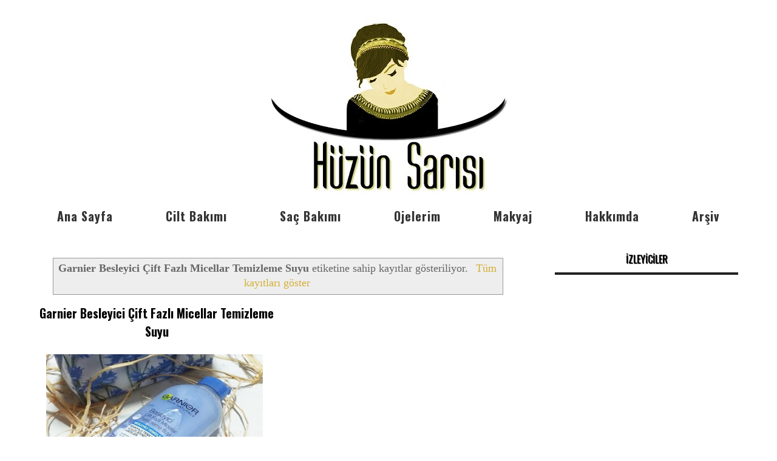

--- FILE ---
content_type: text/html; charset=UTF-8
request_url: https://www.huzunsarisi.com/search/label/Garnier%20Besleyici%20%C3%87ift%20Fazl%C4%B1%20Micellar%20Temizleme%20Suyu
body_size: 21857
content:
<!DOCTYPE html>
<html class='v2' dir='ltr' xmlns='http://www.w3.org/1999/xhtml' xmlns:b='http://www.google.com/2005/gml/b' xmlns:data='http://www.google.com/2005/gml/data' xmlns:expr='http://www.google.com/2005/gml/expr'>
<head>
<link href='https://www.blogger.com/static/v1/widgets/335934321-css_bundle_v2.css' rel='stylesheet' type='text/css'/>
<meta content='725662b52f68c4e6743d90e106f37b4e' name='p:domain_verify'/>
<meta content='width=device-width,initial-scale=1.0,minimum-scale=1.0,maximum-scale=1.0' name='viewport'/>
<script type='text/javascript'>
      //<![CDATA[
      var curl = window.location.href;if (curl.indexOf('m=1') != -1) {curl = curl.replace('m=1', 'm=0');window.location.href = curl;}
      //]]></script>
<meta content='text/html; charset=UTF-8' http-equiv='Content-Type'/>
<meta content='blogger' name='generator'/>
<link href='https://www.huzunsarisi.com/favicon.ico' rel='icon' type='image/x-icon'/>
<link href='https://www.huzunsarisi.com/search/label/Garnier%20Besleyici%20%C3%87ift%20Fazl%C4%B1%20Micellar%20Temizleme%20Suyu' rel='canonical'/>
<link rel="alternate" type="application/atom+xml" title="Hüzün Sarısı Blog-Kozmetik Yorumu-Kozmetik Blogu - Atom" href="https://www.huzunsarisi.com/feeds/posts/default" />
<link rel="alternate" type="application/rss+xml" title="Hüzün Sarısı Blog-Kozmetik Yorumu-Kozmetik Blogu - RSS" href="https://www.huzunsarisi.com/feeds/posts/default?alt=rss" />
<link rel="service.post" type="application/atom+xml" title="Hüzün Sarısı Blog-Kozmetik Yorumu-Kozmetik Blogu - Atom" href="https://www.blogger.com/feeds/2428534897621107955/posts/default" />
<!--Can't find substitution for tag [blog.ieCssRetrofitLinks]-->
<meta content='kozmetik, güzellik, makyaj, cilt bakımı, saç bakımı, ürün deneyimlerimi paylaşıyorum.' name='description'/>
<meta content='https://www.huzunsarisi.com/search/label/Garnier%20Besleyici%20%C3%87ift%20Fazl%C4%B1%20Micellar%20Temizleme%20Suyu' property='og:url'/>
<meta content='Hüzün Sarısı Blog-Kozmetik Yorumu-Kozmetik Blogu' property='og:title'/>
<meta content='kozmetik, güzellik, makyaj, cilt bakımı, saç bakımı, ürün deneyimlerimi paylaşıyorum.' property='og:description'/>
<title>
Hüzün Sarısı Blog-Kozmetik Yorumu-Kozmetik Blogu: Garnier Besleyici Çift Fazlı Micellar Temizleme Suyu
</title>
<meta content='kozmetik, güzellik, makyaj, cilt bakımı, saç bakımı, ürün deneyimlerimi paylaşıyorum.' property='og:description'/>
<meta content='Tüm Hakları Saklıdır' name='Copyright'/>
<meta content='Global' name='Distributor'/>
<meta content='General' name='Rating'/>
<meta content='All' name='Robots'/>
<meta content='index,follow' name='googlebot'/>
<meta content='index,follow' name='robots'/>
<meta content='1 days' name='Revisit-After'/>
<meta content='zfu8hfalNofet_1LNkFNAK_HTpo' name='alexaVerifyID'/>
<meta content='zWxdTQT_vvW1mQDtF5L-CPeaVjfM6mchTYNisGYY3ds' name='google-site-verification'/>
<!-- [ Social Media Meta Tag ] -->
<meta content='Hüzün Sarısı Blog-Kozmetik Yorumu-Kozmetik Blogu' property='og:site_name'/>
<meta content='https://blogger.googleusercontent.com/img/b/R29vZ2xl/AVvXsEhp1Dkn9wtIj-Xtl2bH63isjmgZORNwo3glamNDEL8bwrJTpuibhjpbX4MVayapigJ0sObd7tHAyf54QSET5BQ1WpC1VHg9nM-jhD1uvRjPm1FpCcFZSiYv-gchxs9FD0GVCQfX8e7ZX9IB/s1600/kozmetik-blogu-huzun-sarisi.jpg' property='og:image'/>
<style type='text/css'>@font-face{font-family:'Lobster';font-style:normal;font-weight:400;font-display:swap;src:url(//fonts.gstatic.com/s/lobster/v32/neILzCirqoswsqX9zo-mM4MwWJXNqA.woff2)format('woff2');unicode-range:U+0460-052F,U+1C80-1C8A,U+20B4,U+2DE0-2DFF,U+A640-A69F,U+FE2E-FE2F;}@font-face{font-family:'Lobster';font-style:normal;font-weight:400;font-display:swap;src:url(//fonts.gstatic.com/s/lobster/v32/neILzCirqoswsqX9zoamM4MwWJXNqA.woff2)format('woff2');unicode-range:U+0301,U+0400-045F,U+0490-0491,U+04B0-04B1,U+2116;}@font-face{font-family:'Lobster';font-style:normal;font-weight:400;font-display:swap;src:url(//fonts.gstatic.com/s/lobster/v32/neILzCirqoswsqX9zo2mM4MwWJXNqA.woff2)format('woff2');unicode-range:U+0102-0103,U+0110-0111,U+0128-0129,U+0168-0169,U+01A0-01A1,U+01AF-01B0,U+0300-0301,U+0303-0304,U+0308-0309,U+0323,U+0329,U+1EA0-1EF9,U+20AB;}@font-face{font-family:'Lobster';font-style:normal;font-weight:400;font-display:swap;src:url(//fonts.gstatic.com/s/lobster/v32/neILzCirqoswsqX9zoymM4MwWJXNqA.woff2)format('woff2');unicode-range:U+0100-02BA,U+02BD-02C5,U+02C7-02CC,U+02CE-02D7,U+02DD-02FF,U+0304,U+0308,U+0329,U+1D00-1DBF,U+1E00-1E9F,U+1EF2-1EFF,U+2020,U+20A0-20AB,U+20AD-20C0,U+2113,U+2C60-2C7F,U+A720-A7FF;}@font-face{font-family:'Lobster';font-style:normal;font-weight:400;font-display:swap;src:url(//fonts.gstatic.com/s/lobster/v32/neILzCirqoswsqX9zoKmM4MwWJU.woff2)format('woff2');unicode-range:U+0000-00FF,U+0131,U+0152-0153,U+02BB-02BC,U+02C6,U+02DA,U+02DC,U+0304,U+0308,U+0329,U+2000-206F,U+20AC,U+2122,U+2191,U+2193,U+2212,U+2215,U+FEFF,U+FFFD;}@font-face{font-family:'Oswald';font-style:normal;font-weight:400;font-display:swap;src:url(//fonts.gstatic.com/s/oswald/v57/TK3IWkUHHAIjg75cFRf3bXL8LICs1_Fv40pKlN4NNSeSASz7FmlbHYjMdZwlou4.woff2)format('woff2');unicode-range:U+0460-052F,U+1C80-1C8A,U+20B4,U+2DE0-2DFF,U+A640-A69F,U+FE2E-FE2F;}@font-face{font-family:'Oswald';font-style:normal;font-weight:400;font-display:swap;src:url(//fonts.gstatic.com/s/oswald/v57/TK3IWkUHHAIjg75cFRf3bXL8LICs1_Fv40pKlN4NNSeSASz7FmlSHYjMdZwlou4.woff2)format('woff2');unicode-range:U+0301,U+0400-045F,U+0490-0491,U+04B0-04B1,U+2116;}@font-face{font-family:'Oswald';font-style:normal;font-weight:400;font-display:swap;src:url(//fonts.gstatic.com/s/oswald/v57/TK3IWkUHHAIjg75cFRf3bXL8LICs1_Fv40pKlN4NNSeSASz7FmlZHYjMdZwlou4.woff2)format('woff2');unicode-range:U+0102-0103,U+0110-0111,U+0128-0129,U+0168-0169,U+01A0-01A1,U+01AF-01B0,U+0300-0301,U+0303-0304,U+0308-0309,U+0323,U+0329,U+1EA0-1EF9,U+20AB;}@font-face{font-family:'Oswald';font-style:normal;font-weight:400;font-display:swap;src:url(//fonts.gstatic.com/s/oswald/v57/TK3IWkUHHAIjg75cFRf3bXL8LICs1_Fv40pKlN4NNSeSASz7FmlYHYjMdZwlou4.woff2)format('woff2');unicode-range:U+0100-02BA,U+02BD-02C5,U+02C7-02CC,U+02CE-02D7,U+02DD-02FF,U+0304,U+0308,U+0329,U+1D00-1DBF,U+1E00-1E9F,U+1EF2-1EFF,U+2020,U+20A0-20AB,U+20AD-20C0,U+2113,U+2C60-2C7F,U+A720-A7FF;}@font-face{font-family:'Oswald';font-style:normal;font-weight:400;font-display:swap;src:url(//fonts.gstatic.com/s/oswald/v57/TK3IWkUHHAIjg75cFRf3bXL8LICs1_Fv40pKlN4NNSeSASz7FmlWHYjMdZwl.woff2)format('woff2');unicode-range:U+0000-00FF,U+0131,U+0152-0153,U+02BB-02BC,U+02C6,U+02DA,U+02DC,U+0304,U+0308,U+0329,U+2000-206F,U+20AC,U+2122,U+2191,U+2193,U+2212,U+2215,U+FEFF,U+FFFD;}@font-face{font-family:'Oswald';font-style:normal;font-weight:700;font-display:swap;src:url(//fonts.gstatic.com/s/oswald/v57/TK3IWkUHHAIjg75cFRf3bXL8LICs1_Fv40pKlN4NNSeSASz7FmlbHYjMdZwlou4.woff2)format('woff2');unicode-range:U+0460-052F,U+1C80-1C8A,U+20B4,U+2DE0-2DFF,U+A640-A69F,U+FE2E-FE2F;}@font-face{font-family:'Oswald';font-style:normal;font-weight:700;font-display:swap;src:url(//fonts.gstatic.com/s/oswald/v57/TK3IWkUHHAIjg75cFRf3bXL8LICs1_Fv40pKlN4NNSeSASz7FmlSHYjMdZwlou4.woff2)format('woff2');unicode-range:U+0301,U+0400-045F,U+0490-0491,U+04B0-04B1,U+2116;}@font-face{font-family:'Oswald';font-style:normal;font-weight:700;font-display:swap;src:url(//fonts.gstatic.com/s/oswald/v57/TK3IWkUHHAIjg75cFRf3bXL8LICs1_Fv40pKlN4NNSeSASz7FmlZHYjMdZwlou4.woff2)format('woff2');unicode-range:U+0102-0103,U+0110-0111,U+0128-0129,U+0168-0169,U+01A0-01A1,U+01AF-01B0,U+0300-0301,U+0303-0304,U+0308-0309,U+0323,U+0329,U+1EA0-1EF9,U+20AB;}@font-face{font-family:'Oswald';font-style:normal;font-weight:700;font-display:swap;src:url(//fonts.gstatic.com/s/oswald/v57/TK3IWkUHHAIjg75cFRf3bXL8LICs1_Fv40pKlN4NNSeSASz7FmlYHYjMdZwlou4.woff2)format('woff2');unicode-range:U+0100-02BA,U+02BD-02C5,U+02C7-02CC,U+02CE-02D7,U+02DD-02FF,U+0304,U+0308,U+0329,U+1D00-1DBF,U+1E00-1E9F,U+1EF2-1EFF,U+2020,U+20A0-20AB,U+20AD-20C0,U+2113,U+2C60-2C7F,U+A720-A7FF;}@font-face{font-family:'Oswald';font-style:normal;font-weight:700;font-display:swap;src:url(//fonts.gstatic.com/s/oswald/v57/TK3IWkUHHAIjg75cFRf3bXL8LICs1_Fv40pKlN4NNSeSASz7FmlWHYjMdZwl.woff2)format('woff2');unicode-range:U+0000-00FF,U+0131,U+0152-0153,U+02BB-02BC,U+02C6,U+02DA,U+02DC,U+0304,U+0308,U+0329,U+2000-206F,U+20AC,U+2122,U+2191,U+2193,U+2212,U+2215,U+FEFF,U+FFFD;}</style>
<style id='page-skin-1' type='text/css'><!--
/*
-----------------------------------------------
Responsive Blogger Tema Tasarım
Adı: Hüzün Sarısı Responsive Blog Tasarım
Tasarımcı: Sibel O.
URL:      www.sosyalmedyakafe.com
Bu eser,Alıntı-Gayriticari-Türetilemez 4.0 Uluslararası Creative Commons lisansı ile lisanslanmıştır. Lisansın bir kopyası için, https://creativecommons.org/licenses/by-nc-nd/4.0/ linkini ziyaret edin.
----------------------------------------------- */
/* Variable definitions
====================
<Variable name="keycolor" description="Main Color" type="color" default="#66bbdd"/>
<Group description="Page Text" selector="body">
<Variable name="body.font" description="Font" type="font"
default="normal normal 12px Arial, Tahoma, Helvetica, FreeSans, sans-serif"/>
<Variable name="body.text.color" description="Text Color" type="color" default="#222222"/>
</Group>
<Group description="Backgrounds" selector=".body-fauxcolumns-outer">
<Variable name="body.background.color" description="Outer Background" type="color" default="#66bbdd"/>
<Variable name="content.background.color" description="Main Background" type="color" default="#ffffff"/>
<Variable name="header.background.color" description="Header Background" type="color" default="transparent"/>
</Group>
<Group description="Links" selector=".main-outer">
<Variable name="link.color" description="Link Color" type="color" default="#2288bb"/>
<Variable name="link.visited.color" description="Visited Color" type="color" default="#888888"/>
<Variable name="link.hover.color" description="Hover Color" type="color" default="#33aaff"/>
</Group>
<Group description="Blog Title" selector=".header h1">
<Variable name="header.font" description="Font" type="font"
default="normal normal 60px Arial, Tahoma, Helvetica, FreeSans, sans-serif"/>
<Variable name="header.text.color" description="Title Color" type="color" default="#3399bb" />
</Group>
<Group description="Blog Description" selector=".header .description">
<Variable name="description.text.color" description="Description Color" type="color"
default="#777777" />
</Group>
<Group description="Tabs Text" selector=".tabs-inner .widget li a">
<Variable name="tabs.font" description="Font" type="font"
default="normal normal 14px Arial, Tahoma, Helvetica, FreeSans, sans-serif"/>
<Variable name="tabs.text.color" description="Text Color" type="color" default="#999999"/>
<Variable name="tabs.selected.text.color" description="Selected Color" type="color" default="#000000"/>
</Group>
<Group description="Tabs Background" selector=".tabs-outer .PageList">
<Variable name="tabs.background.color" description="Background Color" type="color" default="#f5f5f5"/>
<Variable name="tabs.selected.background.color" description="Selected Color" type="color" default="#eeeeee"/>
</Group>
<Group description="Post Title" selector="h3.post-title, .comments h4">
<Variable name="post.title.font" description="Font" type="font"
default="normal normal 22px Arial, Tahoma, Helvetica, FreeSans, sans-serif"/>
</Group>
<Group description="Date Header" selector=".date-header">
<Variable name="date.header.color" description="Text Color" type="color"
default="#000000"/>
<Variable name="date.header.background.color" description="Background Color" type="color"
default="transparent"/>
<Variable name="date.header.font" description="Text Font" type="font"
default="normal bold 11px Arial, Tahoma, Helvetica, FreeSans, sans-serif"/>
<Variable name="date.header.padding" description="Date Header Padding" type="string" default="inherit"/>
<Variable name="date.header.letterspacing" description="Date Header Letter Spacing" type="string" default="inherit"/>
<Variable name="date.header.margin" description="Date Header Margin" type="string" default="inherit"/>
</Group>
<Group description="Post Footer" selector=".post-footer">
<Variable name="post.footer.text.color" description="Text Color" type="color" default="#666666"/>
<Variable name="post.footer.background.color" description="Background Color" type="color"
default="#f9f9f9"/>
<Variable name="post.footer.border.color" description="Shadow Color" type="color" default="#eeeeee"/>
</Group>
<Group description="Gadgets" selector="h2">
<Variable name="widget.title.font" description="Title Font" type="font"
default="normal bold 11px Arial, Tahoma, Helvetica, FreeSans, sans-serif"/>
<Variable name="widget.title.text.color" description="Title Color" type="color" default="#000000"/>
<Variable name="widget.alternate.text.color" description="Alternate Color" type="color" default="#999999"/>
</Group>
<Group description="Images" selector=".main-inner">
<Variable name="image.background.color" description="Background Color" type="color" default="#ffffff"/>
<Variable name="image.border.color" description="Border Color" type="color" default="#fff"/>
<Variable name="image.text.color" description="Caption Text Color" type="color" default="#000000"/>
</Group>
<Group description="Accents" selector=".content-inner">
<Variable name="body.rule.color" description="Separator Line Color" type="color" default="#eeeeee"/>
<Variable name="tabs.border.color" description="Tabs Border Color" type="color" default="rgba(0, 0, 0, 0)"/>
</Group>
<Variable name="body.background" description="Body Background" type="background"
color="#ffffff" default="$(color) none repeat scroll top left"/>
<Variable name="body.background.override" description="Body Background Override" type="string" default=""/>
<Variable name="body.background.gradient.cap" description="Body Gradient Cap" type="url"
default="url(//www.blogblog.com/1kt/simple/gradients_light.png)"/>
<Variable name="body.background.gradient.tile" description="Body Gradient Tile" type="url"
default="url(//www.blogblog.com/1kt/simple/body_gradient_tile_light.png)"/>
<Variable name="content.background.color.selector" description="Content Background Color Selector" type="string" default=".content-inner"/>
<Variable name="content.padding" description="Content Padding" type="length" default="10px" min="0" max="100px"/>
<Variable name="content.padding.horizontal" description="Content Horizontal Padding" type="length" default="10px" min="0" max="100px"/>
<Variable name="content.shadow.spread" description="Content Shadow Spread" type="length" default="40px" min="0" max="100px"/>
<Variable name="content.shadow.spread.webkit" description="Content Shadow Spread (WebKit)" type="length" default="5px" min="0" max="100px"/>
<Variable name="content.shadow.spread.ie" description="Content Shadow Spread (IE)" type="length" default="10px" min="0" max="100px"/>
<Variable name="main.border.width" description="Main Border Width" type="length" default="0" min="0" max="10px"/>
<Variable name="header.background.gradient" description="Header Gradient" type="url" default="none"/>
<Variable name="header.shadow.offset.left" description="Header Shadow Offset Left" type="length" default="-1px" min="-50px" max="50px"/>
<Variable name="header.shadow.offset.top" description="Header Shadow Offset Top" type="length" default="-1px" min="-50px" max="50px"/>
<Variable name="header.shadow.spread" description="Header Shadow Spread" type="length" default="1px" min="0" max="100px"/>
<Variable name="header.padding" description="Header Padding" type="length" default="30px" min="0" max="100px"/>
<Variable name="header.border.size" description="Header Border Size" type="length" default="1px" min="0" max="10px"/>
<Variable name="header.bottom.border.size" description="Header Bottom Border Size" type="length" default="1px" min="0" max="10px"/>
<Variable name="header.border.horizontalsize" description="Header Horizontal Border Size" type="length" default="0" min="0" max="10px"/>
<Variable name="description.text.size" description="Description Text Size" type="string" default="140%"/>
<Variable name="tabs.margin.top" description="Tabs Margin Top" type="length" default="0" min="0" max="100px"/>
<Variable name="tabs.margin.side" description="Tabs Side Margin" type="length" default="30px" min="0" max="100px"/>
<Variable name="tabs.background.gradient" description="Tabs Background Gradient" type="url"
default="url(//www.blogblog.com/1kt/simple/gradients_light.png)"/>
<Variable name="tabs.border.width" description="Tabs Border Width" type="length" default="1px" min="0" max="10px"/>
<Variable name="tabs.bevel.border.width" description="Tabs Bevel Border Width" type="length" default="1px" min="0" max="10px"/>
<Variable name="post.margin.bottom" description="Post Bottom Margin" type="length" default="25px" min="0" max="100px"/>
<Variable name="image.border.small.size" description="Image Border Small Size" type="length" default="2px" min="0" max="10px"/>
<Variable name="image.border.large.size" description="Image Border Large Size" type="length" default="5px" min="0" max="10px"/>
<Variable name="page.width.selector" description="Page Width Selector" type="string" default=".region-inner"/>
<Variable name="page.width" description="Page Width" type="string" default="auto"/>
<Variable name="main.section.margin" description="Main Section Margin" type="length" default="15px" min="0" max="100px"/>
<Variable name="main.padding" description="Main Padding" type="length" default="15px" min="0" max="100px"/>
<Variable name="main.padding.top" description="Main Padding Top" type="length" default="30px" min="0" max="100px"/>
<Variable name="main.padding.bottom" description="Main Padding Bottom" type="length" default="30px" min="0" max="100px"/>
<Variable name="paging.background"
color="#ffffff"
description="Background of blog paging area" type="background"
default="transparent none no-repeat scroll top center"/>
<Variable name="footer.bevel" description="Bevel border length of footer" type="length" default="0" min="0" max="10px"/>
<Variable name="mobile.background.overlay" description="Mobile Background Overlay" type="string"
default="transparent none repeat scroll top left"/>
<Variable name="mobile.background.size" description="Mobile Background Size" type="string" default="auto"/>
<Variable name="mobile.button.color" description="Mobile Button Color" type="color" default="#ffffff" />
<Variable name="startSide" description="Side where text starts in blog language" type="automatic" default="left"/>
<Variable name="endSide" description="Side where text ends in blog language" type="automatic" default="right"/>
<Group description="Contact Form Gadget" selector="">
<Variable name="contactform.button.text" description="Button Text Color" type="color" default="#ffffff"/>
<Variable name="contactform.button.font" description="Button Font" type="font" default="normal normal 16px Arial, Tahoma, Helvetica, FreeSans, sans-serif"/>
<Variable name="contactform.button.bg" description="Button Color" type="color" default="#DDBE85"/>
<Variable name="contactform.border" description="Input Borders" type="color" default="#e1e1e1"/>
<Variable name="contactform.font.color" description="Font Color" type="color" default="#1a1a1a"/>
<Variable name="contactform.font" description="Font" type="font" default="normal normal 16px Arial, Tahoma, Helvetica, FreeSans, sans-serif"/>
</Group>
*/
/* Content
----------------------------------------------- */
body {
font: normal normal 16px Arial, Tahoma, Helvetica, FreeSans, sans-serif;
color: #000000;
background: #ffffff none repeat scroll top left;
padding: 0 0 0 0;
}
html body .region-inner {
min-width: 0;
max-width: 100%;
width: auto;
}
h2 {
font-size: 22px;
}
a:link {
text-decoration:none;
color: #d4af37;
}
a:visited {
text-decoration:none;
color: #d4af37;
}
a:hover {
text-decoration:underline;
color: #000000;
}
.body-fauxcolumn-outer .fauxcolumn-inner {
background: transparent none repeat scroll top left;
_background-image: none;
}
.body-fauxcolumn-outer .cap-top {
position: absolute;
z-index: 1;
height: 400px;
width: 100%;
background: #ffffff none repeat scroll top left;
}
.body-fauxcolumn-outer .cap-top .cap-left {
width: 100%;
background: transparent none repeat-x scroll top left;
_background-image: none;
}
.content-outer {
-moz-box-shadow: 0 0 0 rgba(0, 0, 0, .15);
-webkit-box-shadow: 0 0 0 rgba(0, 0, 0, .15);
-goog-ms-box-shadow: 0 0 0 #333333;
box-shadow: 0 0 0 rgba(0, 0, 0, .15);
margin-bottom: 1px;
}
.content-inner {
padding: 10px 40px;
}
.content-inner {
background-color: #ffffff;
}
/* Header
----------------------------------------------- */
.header-outer {
background: transparent none repeat-x scroll 0 -400px;
_background-image: none;
}
.Header h1 {
font: normal normal 16px 'Trebuchet MS',Trebuchet,Verdana,sans-serif;
color: #000000;
text-shadow: 0 0 0 rgba(0, 0, 0, .2);
}
.Header h1 a {
color: #000000;
}
.Header .description {
font-size: 18px;
color: #000000;
}
.header-inner .Header .titlewrapper {
padding: 22px 0;
}
.header-inner .Header .descriptionwrapper {
padding: 0 0;
}
/* Tabs
----------------------------------------------- */
.tabs-inner .section:first-child {
border-top: 0 solid rgba(0, 0, 0, 0);
}
.tabs-inner .section:first-child ul {
margin-top: -1px;
border-top: 1px solid rgba(0, 0, 0, 0);
border-left: 1px solid rgba(0, 0, 0, 0);
border-right: 1px solid rgba(0, 0, 0, 0);
}
.tabs-inner .widget ul {
background: #ffffff none repeat-x scroll 0 -800px;
_background-image: none;
border-bottom: 1px solid rgba(0, 0, 0, 0);
margin-top: 0;
margin-left: -30px;
margin-right: -30px;
}
.tabs-inner .widget li a {
display: inline-block;
padding: .4em 2em;
font: normal bold 20px Oswald;
color: #333333;
border-left: 1px solid #ffffff;
border-right: 1px solid rgba(0, 0, 0, 0);
}
.tabs-inner .widget li:first-child a {
border-left: none;
}
.tabs-inner .widget li.selected a, .tabs-inner .widget li a:hover {
color: #d4af37;
background-color: rgba(0, 0, 0, 0);
text-decoration: none;
}
/* Columns
----------------------------------------------- */
.main-outer {
border-top: 0 solid rgba(0, 0, 0, 0);
}
.fauxcolumn-left-outer .fauxcolumn-inner {
border-right: 1px solid rgba(0, 0, 0, 0);
}
.fauxcolumn-right-outer .fauxcolumn-inner {
border-left: 1px solid rgba(0, 0, 0, 0);
}
/* Headings
----------------------------------------------- */
div.widget > h2,
div.widget h2.title {
margin: 0 0 1em 0;
font: normal normal 16px Oswald;
color: #000000;
}
div.widget h2.title {
text-align: center;
}
/* Widgets
----------------------------------------------- */
.widget .zippy {
color: #d4af37;
text-shadow: 2px 2px 1px rgba(0, 0, 0, .1);
}
.widget .popular-posts ul {
list-style: none;
}
/* Posts
----------------------------------------------- */
h3.date-header {
font: normal bold 12px Arial, Tahoma, Helvetica, FreeSans, sans-serif;
}
.date-header span {
background-color: rgba(0, 0, 0, 0);
color: #333333;
padding: 0.4em;
letter-spacing: 3px;
margin: inherit;
}
.main-inner {
padding-top: 35px;
padding-bottom: 65px;
}
.main-inner .column-center-inner {
padding: 0 0;
}
.main-inner .column-center-inner .section {
margin: 0 1em;
}
.post {
margin: 0 0 45px 0;
}
h3.post-title, .comments h4 {
font: normal bold 16px Lobster;
margin: .75em 0 0;
}
.post-body {
font-size: 100%;
line-height: 1.6;
position: relative;
}
.post-body img, .post-body .tr-caption-container, .Profile img, .Image img,
.BlogList .item-thumbnail img {
padding: 2px;
background: #ffffff;
}
.post-body img, .post-body .tr-caption-container {
padding: 5px;
}
.post-body .tr-caption-container {
color: #666666;
}
.post-body .tr-caption-container img {
padding: 0;
background: transparent;
border: none;
-moz-box-shadow: 0 0 0 rgba(0, 0, 0, .1);
-webkit-box-shadow: 0 0 0 rgba(0, 0, 0, .1);
box-shadow: 0 0 0 rgba(0, 0, 0, .1);
}
.post-header {
margin: 0 0 1.5em;
line-height: 1.6;
font-size: 90%;
}
.post-footer {
margin: 20px -2px 0;
padding: 5px 10px;
color: #d4af37;
background-color: rgba(0, 0, 0, 0);
border-bottom: 1px solid #000000;
line-height: 1.6;
font-size: 80%;
}
h3.post-title, h3.post-title a, .comments h4 {
text-align:center;
}
#comments .comment-author {
padding-top: 1.5em;
border-top: 1px solid rgba(0, 0, 0, 0);
background-position: 0 1.5em;
}
#comments .comment-author:first-child {
padding-top: 0;
border-top: none;
}
.avatar-image-container {
margin: .2em 0 0;
}
#comments .avatar-image-container img {
border: 1px solid #ffffff;
}
/* Comments
----------------------------------------------- */
.comments .comments-content .icon.blog-author {
background-repeat: no-repeat;
background-image: url([data-uri]);
}
.comments .comments-content .loadmore a {
border-top: 1px solid #d4af37;
border-bottom: 1px solid #d4af37;
}
.comments .comment-thread.inline-thread {
background-color: rgba(0, 0, 0, 0);
}
.comments .continue {
border-top: 2px solid #d4af37;
}
/* Accents
---------------------------------------------- */
.section-columns td.columns-cell {
border-left: 1px solid rgba(0, 0, 0, 0);
}
.blog-pager {
background: transparent url(#) repeat-x scroll top center;
}
.blog-pager-older-link, .home-link,
.blog-pager-newer-link {
background-color: #ffffff;
padding: 5px;
}
.footer-outer {
border-top: 1px dashed #fff;
}
/* Mobile
----------------------------------------------- */
body.mobile  {
background-size: auto;
}
.mobile .body-fauxcolumn-outer {
background: transparent none repeat scroll top left;
}
.mobile .body-fauxcolumn-outer .cap-top {
background-size: 100% auto;
}
.mobile .content-outer {
-webkit-box-shadow: 0 0 3px rgba(0, 0, 0, .15);
box-shadow: 0 0 3px rgba(0, 0, 0, .15);
}
.mobile .tabs-inner .widget ul {
margin-left: 0;
margin-right: 0;
}
.mobile .post {
margin: 0;
}
.mobile .main-inner .column-center-inner .section {
margin: 0;
}
.mobile .date-header span {
padding: 0.1em 10px;
margin: 0 -10px;
}
.mobile h3.post-title {
margin: 0;
}
.mobile .blog-pager {
background: transparent none no-repeat scroll top center;
}
.mobile .footer-outer {
border-top: none;
}
.mobile .main-inner, .mobile .footer-inner {
background-color: #ffffff;
}
.mobile-index-contents {
color: #000000;
}
.mobile-link-button {
background-color: #d4af37;
}
.mobile-link-button a:link, .mobile-link-button a:visited {
color: #ffffff;
}
.mobile .tabs-inner .section:first-child {
border-top: none;
}
.mobile .tabs-inner .PageList .widget-content {
background-color: rgba(0, 0, 0, 0);
color: #d4af37;
border-top: 1px solid rgba(0, 0, 0, 0);
border-bottom: 1px solid rgba(0, 0, 0, 0);
}
.mobile .tabs-inner .PageList .widget-content .pagelist-arrow {
border-left: 1px solid rgba(0, 0, 0, 0);
}
/* Sosyal Medya Kafe Contact
---------------------------------------*/
.contact-form-widget {
max-width:100%;
font:normal normal 14px Arial, Tahoma, Helvetica, FreeSans, sans-serif;
color:#333333;
}
.contact-form-widget input {
margin-bottom:10px;
color:#333333;
}
.contact-form-widget textarea {
color:#333333;
}
.contact-form-widget input,.contact-form-widget textarea {
max-width:100%!important;
width:100%;
}
.contact-form-widget input:hover, .contact-form-widget textarea:hover,
.contact-form-widget input:focus, .contact-form-widget textarea:focus {
border:2px solid #d4af37;
outline: none;
}
.contact-form-email, .contact-form-name {
border-top:0;
border:0;
border:1px solid #d4af37;
height:34px;
text-indent: 5px;
}
.contact-form-email-message{
border:0;
border:1px solid #d4af37;
text-indent: 5px;
}
.contact-form-button {
border-radius:0;
}
.contact-form-button:hover{
background:#d4af37;
color:#ffffff !important;
border:0;
}
.contact-form-button-submit {
font: normal bold 14px Arial, Tahoma, Helvetica, FreeSans, sans-serif;
cursor:pointer;
background:#d4af37;
color:#ffffff !important;
border:0;
height: 35px;
line-height: 30px;
width: 200px !important;
display: block;
margin: 15px auto 0 auto;
text-transform: uppercase;
}
.contact-form-name, .contact-form-email, .contact-form-email-message {
max-width:100%;
}
.contact-form-button-submit:hover {
background:#d4af37;
color:#ffffff !important;
border:0 !important;
}
/* Sosyal Medya Kafe Gizle
---------------------------------------*/
#Attribution1 {
height:0px;
visibility:hidden;
display:none
}
/* Sosyal Medya Kafe Blog Tasarım
---------------------------------------*/
.post-body img {
-webkit-transition: all 0.3s ease-in-out;
-moz-transition: all 0.3s ease-in-out;
-o-transition: all 0.3s ease-in-out;
-ms-transition: all 0.3s ease-in-out;
transition: all 0.3s ease-in-out;
}
.post-body img:hover {
-webkit-transform: scale(1.1);
-moz-transform: scale(1.1);
-o-transform: scale(1.1);
transform: scale(1.1);
}
.jump-link {
text-align: center;
margin-top: 30px;
}
.footer h2 {text-align: center;}
.content-inner {
padding: 30px;
margin-top: -2px;
}
.date-header {text-align: center;}
.post {margin-bottom: 10px; border-bottom: 1px solid #f4d7e1; padding-bottom: 20px;}
.creditfooter{
background:#000;
border-top: 4px solid #d4af37;
font-size: 16px;
color: #fff;
a:link color:#cc66ff;
padding:20px;
text-align:center;
margin-top:10px;
margin-right: -2px;
margin-left: -2px;
margin-bottom:-10px;
}
/* Sosyal Medya Kafe List-Link
---------------------------------------*/
.PageList {text-align:center !important;}
.PageList li {display:inline !important; float:none !important;
letter-spacing: 1px;
}
#LinkList1 ul li a {
margin: 2px;
display: block;
font-size: 16px;
cursor: pointer;
width: 100%;
height: 20px;
text-align: center;
position: relative;
z-index: 1;
color: #666;
background: #99cc66;
border: 10px solid #666;
}
#LinkList1 ul li{float: left;width: 100%;}
/* Sosyal Medya Kafe Right
---------------------------------------*/
.column-right-inner h2{border-bottom:4px solid #222;background-position:0 50%;background-repeat:repeat-x;margin-bottom:5px;margin-top:0;padding:0 0 10px 0;text-transform:uppercase;}
.column-right-inner{ text-align: center; text-shadow: 1px 1px 1px #000;}
/* SOSYAL MEDYA KAFE MEDİA
---------------------------------- */
@media screen and (min-width:901px) and (max-width: 1040px) {
.main-outer {
margin:0 15px
}
.content-outer {
width: 100%;
oveflow: hidden;
}
.slider-rotator .detail-wrapper {
left:21%
}
.LinkList ul li a {
padding:0 10px
}
}
@media screen and (max-width: 900px) {
.main-outer {
margin:0 15px
}
.content-outer {
width: 100%;
oveflow: hidden;
}
header {
max-width: 900px;
width: 100%;
}
footer {
max-width:900px;
width: 100%;
}
.content-outer {
max-width:900px;
width:100%;
}
.column-center-outer {
width:65%;
float:left
}
.fauxcolumn-inner {
display: none;
}
.#sidebar-right-1.sidebar.section{
width:35%;
float:right
}
#blog-pager {
margin-bottom:50px
}
}
@media screen and (max-width: 699px) {
.content-outer {
max-width:900px;
width: 100%;
}
.column-center-outer,.column-right-outer {
width:100%;
float:none;
clear:both;
overflow: hidden;
}
#sidebar-right-1.sidebar.section {
width:75%
}
.footer-outer {
max-width: 100%;
}
}
@media screen and (max-width: 500px) {
#column-center-outer {
width: 100%;
overflow: hidden;
}
#sidebar-right-1.sidebar.section {
width:100%
}
}
.date-header {display :none !important;}
h1.post-title a {
color:#000;
font:Bold 20px Oswald;margin-bottom:10px;
}
h1.post-title a:hover{
color:#d4af37;
font:Bold 20px Oswald;margin-bottom:10px;
}
h1.post-title {
color:#333;margin-bottom:10px;
font:Bold 20px Oswald;
text-align: center;
}
body {
font-family:Tahoma;
color:#666;
padding-bottom:10px;
}
.post-outer {
-webkit-transition: all 1s ease; -moz-transition: all 1s ease; -o-transition: all 1s ease;
}
.post outer:hover {
-o-transition: all 0.6s;
-moz-transition: all 0.6s;
-webkit-transition: all 0.6s;
-moz-transform: scale(1.4);
-o-transform: scale(1.4);
-webkit-transform: scale(1.4);
}
}
.quickedit{display:none;visibility:hidden;}
.responsive-youtube {
position: relative;
padding-bottom: 56.25%;
padding-top: 30px; height: 0; overflow: hidden;
}
.responsive-youtube iframe,
.responsive-youtube object,
.responsive-youtube embed {
position: absolute;
top: 0;
left: 0;
width: 99%;
height: 100%;
}
.post-share {
text-align:center;
margin-top:10px;
margin-bottom:20px;
background: repeat-x center center;
}
.post-share a {
display:inline-block;
color: #fff;
}
.share-box {
width: 47px;
height: 47px;
background: #000;
color: #fff;
border: 1px solid #000;
display: inline-block;
line-height: 47px;
border-radius: 50%;
-webkit-transition: all 0.5s ease;
-moz-transition: all 0.5s ease;
-o-transition: all 0.5s ease;
-ms-transition: all 0.5s ease;
transition: all 0.5s ease;
}
.share-box i {
font-size:20px;
}
.share-box:hover {
background:#000;
border:1px solid #b792ec;
color:#ffffff;
border-radius: 50%;
-webkit-transform: rotate(360deg);
-moz-transform: rotate(360deg);
-o-transform: rotate(360deg);
-ms-transform: rotate(360deg);
transform: rotate(360deg);
}
.smk { background:#f5f8fa; background-repeat:no-repeat; border: solid #99cc66; border-width: 1px 1px 1px 20px; color: #000000; font: 13px  &#8216;Courier New&#8217;, Courier, monospace; line-height: 16px; margin: 10px 0  10px 10px; max-height: 200px; min-height: 16px; overflow: auto; padding:  28px 10px 10px; width: 90%; oncontextmenu: return true; ondragstart: return true; onselectstart: return true; } .smk:hover {  background-repeat:no-repeat; }
.header-inner img {margin-left: auto; margin-right: auto; }

--></style>
<style type='text/css'>

.post-share {display:none !important;}


</style>
<style type='text/css'>

#sidebar-abonelik {display:none !important;}

</style>
<style id='template-skin-1' type='text/css'><!--
.content-outer, .content-fauxcolumn-outer, .region-inner {
max-width: 1300px;
}
.column-center-outer,
.column-right-outer {
-webkit-box-sizing: border-box;
-moz-box-sizing: border-box;
box-sizing: border-box;
}
.column-center-outer {
width: 70%;
float: left;
}
.column-right-outer {
width: 30%;
float: right;
}
#layout {
min-width: 0;
}
#layout .content-outer {
min-width: 0;
width: 800px;
}
#layout .region-inner {
min-width: 0;
width: auto;
}
img{
max-width: 100%;
height: auto;
}
table {
width: 100%;
border-collapse: collapse;
}
#mobnav {display: none;}
/* SOSYAL MEDYA KAFE LAYOUT
--------------------------------- */
#layout #navbar { margin-top:50px;}
#layout #crosscol {width: 100%;}
#layout #crosscol-overflow {margin-bottom: 40px;height:50px;}
/* SOSYAL MEDYA KAFE RESPONSİVE
--------------------------------- */
@media screen and (max-width: 1024px) {
#HTML2{
border: none;
}
.main-inner .column-center-inner .section{
margin:0 15px;
}
.date-outer{
margin-right: 0px;
}
.post-body img, table.tr-caption-container{
max-width:100%;
height:auto;
margin-left: -15px;
}
aside{
margin-left: 0px;
margin-right: 0px;
}
.sidebar .widget{
clear:none;
width: 95.2%;
width: 100%;
padding: 20px 0px;
}
aside img, footer img{
width: 100%;
max-width: 100%;
height: auto;
}
#Header1{
width: 100%;
max-width: 100%;
margin-bottom: 0px;
padding: 0px;
}
#blog-pager{
width: 100% !important;
float:  none;
margin: 0 auto;
padding: 25px 0px;
margin-left: 0px;
}
}
/* SOSYAL MEDYA KAFE RESPONSİVE
----------------------------------- */
@media screen and (max-width: 786px) {
.column-center-outer {
width:100%;
float:left;
}
#header-inner img {margin-left: auto; margin-right: auto; }
.column-right-outer {
width: 100%;
float: right;
}
table.columns-3 {width:100%!important;}
table.columns-3 td.columns-cell {width:100%!important;display:block;}
.post-body img {margin-left:0;}
.jump-link img {margin:0 auto;}
#footer-2-1, #footer-2-2, #footer-2-3 {width: 60%;}
}
/* SOSYAL MEDYA KAFE RESPONSİVE
----------------------------------------*/
@media screen and (max-width: 640px) {
#Header1 {margin-top: 2px; margin-bottom:-70px;}
.tabs-inner .widget li a, .PageList li{
display: block !important;
}
#PageList1 li{
padding: 0px !important;
}
.content-inner{
padding: 0px 0px;
}
.main-outer{
padding: 0px 0px;
}
.date-outer{
margin-bottom: 80px;
padding: 0px;
border: none;
}
.sidebar .widget{
text-align:center;
width: 100%;
padding: 0px 0px;
}
div#sidebar-right-1.sidebar.section{
margin: 0px;
left: 0px !important;
}
.column-right-outer aside{
width: 100%;
}
#Header1{
width: 100%;
padding: 0px;
max-width: 100%;
margin-bottom:0px;
}
.Header h1{
font-size: 16px !important;
}
#header-inner img {margin-left: auto; margin-right: auto; }
h1.title{
font-size: 15px;
border-right: none;
}
.column-center-outer,
.column-right-outer {
width: 100%;
float: none;
clear:both;
}
.main-inner .column-center-inner .section{
margin:0 15px;
}
.post-body{
font-size: 100%;
line-height: 1.8;
}
.post-body img{
max-width:100%;
height:auto;
}
#sidebar-right-1{
width:100%;
padding:0 0px;
}
#blog-pager{
width: 100%;
margin: 0 auto;
padding: 16px 0px;
margin-left: 0px;
}
.comments .comment-replybox-thread{
width: 108% !important;
}
#mobnav {display: block;}
.pagelist-arrow {display: none;}
#PageList1_select {background: #FCE7E3; width: 100%; border: 0; color: #666; font-family: Raleway; text-transform: uppercase; letter-spacing: 2px;}
.tabs-inner .section:first-child {
text-align: center;
margin-left: 0;
}
#footer-2-1, #footer-2-2, #footer-2-3 {padding-left: 0px; padding-right:10px;}
.post-body img {margin-left:0;}
.jump-link img {margin:0 auto;}
}
/* SOSYAL MEDYA KAFE RESPONSİVE
-------------------------------- */
@media screen and (max-width: 480px) {
.column-center-outer {
margin: 0!important;
}
.sidebar .widget{
width: 100%;
padding: 0px 0px;
}
#sidebar-right-1{
width:100%;
left: 0px !important;
}
.post-body {
margin: 0;
}
.post-body img {margin-left:-2px;}
.jump-link img {margin:0 auto;}
.tabs-inner .section {
margin:0 15px;
}
.column-right-outer aside.sidebar.section{
margin: 0px;
}
.post {
width:100%;
font-size:60%;
margin: 0;}
#header-inner img {margin-left: auto; margin-right: auto; }
#main-wrapper { width: 100%; }
#header-right iframe { width: 100%; margin: 0px; }
#header-right { width: 100%; overflow: hidden; }
#header img { width: 100%;  padding: 20px; margin-left:10px;}
#navsocial{ width: 100%; }
/* SOSYAL MEDYA KAFE RESPONSİVE
------------------------------------ */
@media screen and (max-width: 414px) {
.post-body img {margin-left:-5px;}
.post {
width:100%;
font-size:16px;
margin: 0;}
#header-inner img {margin-left: auto; margin-right: auto; }
#navbar1{font-size:12px; }
a.pinterest,a.youtube,a.facebook,a.pinterest,a.twitter,a.google,a.rss,a.instagram,a.google_plus{
width: 32px;
}
}
}
--></style>
<script type='text/javascript'>
        (function(i,s,o,g,r,a,m){i['GoogleAnalyticsObject']=r;i[r]=i[r]||function(){
        (i[r].q=i[r].q||[]).push(arguments)},i[r].l=1*new Date();a=s.createElement(o),
        m=s.getElementsByTagName(o)[0];a.async=1;a.src=g;m.parentNode.insertBefore(a,m)
        })(window,document,'script','https://www.google-analytics.com/analytics.js','ga');
        ga('create', 'UA-128917401-1', 'auto', 'blogger');
        ga('blogger.send', 'pageview');
      </script>
<script type='text/javascript'>
posts_no_thumb_sum = 490;
posts_thumb_sum = 100;
img_thumb_height = 400;
img_thumb_width = 400;
</script>
<script type='text/javascript'>
//<![CDATA[
function removeHtmlTag(strx,chop){
if(strx.indexOf("<")!=-1)
{
var s = strx.split("<");
for(var i=0;i<s.length;i++){
if(s[i].indexOf(">")!=-1){
s[i] = s[i].substring(s[i].indexOf(">")+1,s[i].length);
}
}
strx = s.join("");
}
chop = (chop < strx.length-1) ? chop : strx.length-2;
while(strx.charAt(chop-1)!=' ' && strx.indexOf(' ',chop)!=-1) chop++;
strx = strx.substring(0,chop-1);
return strx+'...';
}
function createSummaryAndThumb(pID, pURL, pTITLE){
var div = document.getElementById(pID);
var imgtag = "";
var img = div.getElementsByTagName("img");
var summ = posts_no_thumb_sum;
if(img.length>=1) {
imgtag = '<span class="posts-thumb" style="float:left; margin-right:-2px;"><a href="'+ pURL +'" title="'+ pTITLE+'"><img src="'+img[0].src+'" width="'+img_thumb_width+'px" height="'+img_thumb_height+'px" /></a></span>';
summ = posts_thumb_sum;
}

var summary = imgtag + '<div>' + removeHtmlTag(div.innerHTML,summ) + '</div>';
div.innerHTML = summary;
}
//]]>
</script>
<style type='text/css'>
.post-outer{float:left;width:48%;height:620px;margin:5px 0 10px 15px;padding:0;overflow:hidden;border-radius:2px;-moz-border-radius:2px;-webkit-border-radius:2px;-moz-box-shadow:0 2px 2px }
.blog-posts.hfeed{overflow:hidden}
.post a.thumbx,.post img{width:100%;display:block;padding:10px}
.post img{padding:0}
.post img:hover{-khtml-opacity:0.5;-moz-opacity:0.5;opacity:0.5}
.post h2,.post-body,.isibwh{padding:5px 10px;margin:0;background-color:#fff;overflow:hidden}
.post h2{border-top:1px solid white;font-size:17px}
.post-body p{margin:0;line-height:14px;color:#5E5E5E}
.post-author.vcard{float:left;padding:4px 0 2px 22px;font-size:90%;background-repeat:no-repeat;background-position:0 50%}
.comment-link{float:right;padding:2px 0 2px 20px;font-size:90%;background-repeat:no-repeat;background-position:0 10%}
 
.feed-links {display:none}
.post-body{max-height:420px}
.post-body img{max-height:300px;}
.post-body img{max-width:90%;}
h1.post-title {height:30px;}


.tarihbilgi{
    float:center;
    font-size: 12px;
    margin: 90px; 0 .50em;
    color: #000;
}

#sidebar-right-1{
width:90%;
left: 0px !important;
}
   
@media screen and (max-width:1024px) {
 .post-outer{margin:5px 9px 5px 5px;width:28%;padding:10px;height:auto;}

}
@media screen and (max-width:800px) {
 .post-outer{margin:5px 0 5px 5px;width:30%;padding:5px;height:auto;}
}

@media screen and (max-width:460px){
.post-outer{margin:14px 12px 0;width:auto;padding:10px;height:600px;}
.post-body img{max-width:94%;}
.post-footer{max-height:120px}
.post-body img{max-height:280px;}
.post-body{max-height:430px}

}
@media screen and (max-width:310px){
  .post-outer {width: 40%; !important; margin: 10px; 0% !important; padding: 20px 40px !important;}
  .post-body img{width:300px;}
 }
}
</style>
<!--www.sosyalmedyakafe.com-->
<script type='text/javascript'>
function addLink() {
var body_element = document.getElementsByTagName('body')[0];
var selection;
selection = window.getSelection();
var pagelink = "<br/><br/> Kaynak Linki : <a href='"+document.location.href+"'>"+document.location.href+"</a><br/>"; // 
var copytext = selection + pagelink;
var newdiv = document.createElement('div');
newdiv.style.position='absolute';
newdiv.style.left='-99999px';
body_element.appendChild(newdiv);
newdiv.innerHTML = copytext;
selection.selectAllChildren(newdiv);
window.setTimeout(function() {
body_element.removeChild(newdiv);
},0);
}
document.oncopy = addLink;
</script>
<link href='https://www.blogger.com/dyn-css/authorization.css?targetBlogID=2428534897621107955&amp;zx=089a1bf6-5971-4586-b7e3-e1f22ea068df' media='none' onload='if(media!=&#39;all&#39;)media=&#39;all&#39;' rel='stylesheet'/><noscript><link href='https://www.blogger.com/dyn-css/authorization.css?targetBlogID=2428534897621107955&amp;zx=089a1bf6-5971-4586-b7e3-e1f22ea068df' rel='stylesheet'/></noscript>
<meta name='google-adsense-platform-account' content='ca-host-pub-1556223355139109'/>
<meta name='google-adsense-platform-domain' content='blogspot.com'/>

<script async src="https://pagead2.googlesyndication.com/pagead/js/adsbygoogle.js?client=ca-pub-8854392280714551&host=ca-host-pub-1556223355139109" crossorigin="anonymous"></script>

<!-- data-ad-client=ca-pub-8854392280714551 -->

</head>
<body class='loading'>
<div itemscope='itemscope' itemtype='http://schema.org/Blog' style='display: none;'>
<meta content='Hüzün Sarısı Blog-Kozmetik Yorumu-Kozmetik Blogu' itemprop='name'/>
<meta content='kozmetik, güzellik, makyaj, cilt bakımı, saç bakımı, ürün deneyimlerimi paylaşıyorum.' itemprop='description'/>
</div>
<div class='body-fauxcolumns'>
<div class='fauxcolumn-outer body-fauxcolumn-outer'>
<div class='cap-top'>
<div class='cap-left'></div>
<div class='cap-right'></div>
</div>
<div class='fauxborder-left'>
<div class='fauxborder-right'></div>
<div class='fauxcolumn-inner'>
</div>
</div>
<div class='cap-bottom'>
<div class='cap-left'></div>
<div class='cap-right'></div>
</div>
</div>
</div>
<div class='content'>
<div class='content-fauxcolumns'>
<div class='fauxcolumn-outer content-fauxcolumn-outer'>
<div class='cap-top'>
<div class='cap-left'></div>
<div class='cap-right'></div>
</div>
<div class='fauxborder-left'>
<div class='fauxborder-right'></div>
<div class='fauxcolumn-inner'>
</div>
</div>
<div class='cap-bottom'>
<div class='cap-left'></div>
<div class='cap-right'></div>
</div>
</div>
</div>
<div class='content-outer'>
<div class='content-cap-top cap-top'>
<div class='cap-left'></div>
<div class='cap-right'></div>
</div>
<div class='fauxborder-left content-fauxborder-left'>
<div class='fauxborder-right content-fauxborder-right'></div>
<div class='content-inner'>
<header>
<div class='header-outer'>
<div class='header-cap-top cap-top'>
<div class='cap-left'></div>
<div class='cap-right'></div>
</div>
<div class='fauxborder-left header-fauxborder-left'>
<div class='fauxborder-right header-fauxborder-right'></div>
<div class='region-inner header-inner'>
<div class='header section' id='header'><div class='widget Header' data-version='1' id='Header1'>
<div id='header-inner'>
<a href='https://www.huzunsarisi.com/' style='display: block'>
<img alt='Hüzün Sarısı Blog-Kozmetik Yorumu-Kozmetik Blogu' height='305px; ' id='Header1_headerimg' src='https://blogger.googleusercontent.com/img/b/R29vZ2xl/AVvXsEj6C3JQcoN-QRSfpbv6q31mFKjaX7yoZHoEzRw5xFMgKZQLrLK-r20EG1lAnfbPa_1OEvm2QC8VJl61eOkC5y242PGmqhLxt8VS4d0NLou7P-YliAu8dK76Xzo0g12pHX5Kj5BBtyzRrq4/s1600/kozmetik-blogu-huzun-sarisi.jpg' style='display: block' width='400px; '/>
</a>
</div>
</div></div>
</div>
</div>
<div class='header-cap-bottom cap-bottom'>
<div class='cap-left'></div>
<div class='cap-right'></div>
</div>
</div>
</header>
<div class='tabs-outer'>
<div class='tabs-cap-top cap-top'>
<div class='cap-left'></div>
<div class='cap-right'></div>
</div>
<div class='fauxborder-left tabs-fauxborder-left'>
<div class='fauxborder-right tabs-fauxborder-right'></div>
<div class='region-inner tabs-inner'>
<div class='tabs section' id='crosscol'><div class='widget PageList' data-version='1' id='PageList1'>
<h2>Sayfalar</h2>
<div class='widget-content'>
<ul>
<li>
<a href='https://www.huzunsarisi.com/'>Ana Sayfa</a>
</li>
<li>
<a href='https://www.huzunsarisi.com/search/label/cilt-bakimi'>Cilt Bakımı</a>
</li>
<li>
<a href='https://www.huzunsarisi.com/search/label/sac-bakimi'>Saç Bakımı</a>
</li>
<li>
<a href='https://www.huzunsarisi.com/search/label/ojelerim'>Ojelerim</a>
</li>
<li>
<a href='https://www.huzunsarisi.com/search/label/makyaj'>Makyaj</a>
</li>
<li>
<a href='https://www.huzunsarisi.com/2017/05/nihal-yesiltac-oran-kimdir.html'>Hakkımda</a>
</li>
<li>
<a href='https://www.huzunsarisi.com/p/arsiv.html'>Arşiv</a>
</li>
</ul>
<div class='clear'></div>
</div>
</div></div>
<div class='tabs no-items section' id='crosscol-overflow'></div>
</div>
</div>
<div class='tabs-cap-bottom cap-bottom'>
<div class='cap-left'></div>
<div class='cap-right'></div>
</div>
</div>
<div class='main-outer'>
<div class='main-cap-top cap-top'>
<div class='cap-left'></div>
<div class='cap-right'></div>
</div>
<div class='fauxborder-left main-fauxborder-left'>
<div class='fauxborder-right main-fauxborder-right'></div>
<div class='region-inner main-inner'>
<div class='columns fauxcolumns'>
<div class='fauxcolumn-outer fauxcolumn-center-outer'>
<div class='cap-top'>
<div class='cap-left'></div>
<div class='cap-right'></div>
</div>
<div class='fauxborder-left'>
<div class='fauxborder-right'></div>
<div class='fauxcolumn-inner'>
</div>
</div>
<div class='cap-bottom'>
<div class='cap-left'></div>
<div class='cap-right'></div>
</div>
</div>
<div class='fauxcolumn-outer fauxcolumn-left-outer'>
<div class='cap-top'>
<div class='cap-left'></div>
<div class='cap-right'></div>
</div>
<div class='fauxborder-left'>
<div class='fauxborder-right'></div>
<div class='fauxcolumn-inner'>
</div>
</div>
<div class='cap-bottom'>
<div class='cap-left'></div>
<div class='cap-right'></div>
</div>
</div>
<div class='fauxcolumn-outer fauxcolumn-right-outer'>
<div class='cap-top'>
<div class='cap-left'></div>
<div class='cap-right'></div>
</div>
<div class='fauxborder-left'>
<div class='fauxborder-right'></div>
<div class='fauxcolumn-inner'>
</div>
</div>
<div class='cap-bottom'>
<div class='cap-left'></div>
<div class='cap-right'></div>
</div>
</div>
<!-- corrects IE6 width calculation -->
<div class='columns-inner'>
<div class='column-center-outer'>
<div class='column-center-inner'>
<div class='main section' id='main'><div class='widget Blog' data-version='1' id='Blog1'>
<div class='blog-posts hfeed'>
<div class='status-msg-wrap'>
<div class='status-msg-body'>
<b>Garnier Besleyici Çift Fazlı Micellar Temizleme Suyu</b> etiketine sahip kayıtlar gösteriliyor. <a href="https://www.huzunsarisi.com/">Tüm kayıtları göster</a>
</div>
<div class='status-msg-border'>
<div class='status-msg-bg'>
<div class='status-msg-hidden'><b>Garnier Besleyici Çift Fazlı Micellar Temizleme Suyu</b> etiketine sahip kayıtlar gösteriliyor. <a href="https://www.huzunsarisi.com/">Tüm kayıtları göster</a></div>
</div>
</div>
</div>
<div style='clear: both;'></div>
<!--Can't find substitution for tag [defaultAdStart]-->

          <div class="date-outer">
        

          <div class="date-posts">
        
<div class='post-outer'>
<script type='text/javascript'>
//<![CDATA[
function blogger_thumb_size(e,t){var n=200;var r=150;image_tag='<img width="'+n+'" height="'+r+'" src="'+e.replace("/s72-c-k-no/","/w"+n+"-h"+r+"-c/")+'" alt="'+t.replace(/"/g,"")+'" title="'+t.replace(/"/g,"")+'" class="post-thumbnail"/>';if(t!="")return image_tag;else return""}
//]]>
</script>
<meta content='https://blogger.googleusercontent.com/img/b/R29vZ2xl/AVvXsEjwcca66aZZQdDqXz0E7l_FmTqnOaKmd58gMUMEpoBvw5l_C1ivxtu1IdTvbAPp3r16IcFNG53UkyZ3OSF4eiIhadYxMv1KCcgLGT2xMilkol3H55JsQxEjedwqVovApStUvXRvxqMQs7G6/s320/garnier-besleyici-cift-fazli-micellar-temizleme-suyu.jpg' itemprop='image'/>
<a name='3213440836454289285'></a>
<h1 class='post-title entry-title'>
<a href='https://www.huzunsarisi.com/2019/10/garnier-besleyici-cift-fazli-micellar-temizleme-suyu.html'>Garnier Besleyici Çift Fazlı Micellar Temizleme Suyu</a>
</h1>
<div class='post-header'>
<div class='post-header-line-1'></div>
</div>
<span class='tarihbilgi'><!--Can't find substitution for tag [post.dateHeader]--></span>
<div class='post-body entry-content' id='post-body-3213440836454289285' itemprop='articleBody'>
<div id='summary3213440836454289285'><b>Garnier Besleyici Çift Fazlı Micellar Temizleme Suyu</b> ile buradayım. Bir süre önce Instagram'da ilk izlenimlerimi paylaşmıştım. Blogda yazmak için de bir süre daha deneyimlemek istedim. Günlerdir de başka makyaj temizleme ürünü kullanmadım sadece Garnier Besleyici Çift Fazlı Micellar Temizleme Suyu kullandım, etkilerini daha net gözlemlemek için ve sonunda buradayım.<br />
<div class="separator" style="clear: both; text-align: center;">
<a href="https://blogger.googleusercontent.com/img/b/R29vZ2xl/AVvXsEjwcca66aZZQdDqXz0E7l_FmTqnOaKmd58gMUMEpoBvw5l_C1ivxtu1IdTvbAPp3r16IcFNG53UkyZ3OSF4eiIhadYxMv1KCcgLGT2xMilkol3H55JsQxEjedwqVovApStUvXRvxqMQs7G6/s1600/garnier-besleyici-cift-fazli-micellar-temizleme-suyu.jpg" style="margin-left: 1em; margin-right: 1em;"><img alt="Garnier Besleyici Çift Fazlı Micellar Temizleme Suyu" border="0" data-original-height="492" data-original-width="492" height="320" src="https://blogger.googleusercontent.com/img/b/R29vZ2xl/AVvXsEjwcca66aZZQdDqXz0E7l_FmTqnOaKmd58gMUMEpoBvw5l_C1ivxtu1IdTvbAPp3r16IcFNG53UkyZ3OSF4eiIhadYxMv1KCcgLGT2xMilkol3H55JsQxEjedwqVovApStUvXRvxqMQs7G6/s320/garnier-besleyici-cift-fazli-micellar-temizleme-suyu.jpg" title="Garnier Besleyici Çift Fazlı Micellar Temizleme Suyu" width="320" /></a></div>
<br />
Yine vaatleri ve özellikleri ile başlayayım, ardından da ürün yorumlarıma geçeyim. Ürün ile ilgili söylenenler şu şekilde "Besleyici Mavi Kantaron Çiçeği Suyu İçeren Micellar, Micellar teknolojisi sayesinde ciltteki kalıntılara, makyaja ve yağ fazlasına mıknatıs gibi yapışır. Makyajı temizler, cildi arındırır ve rahatlatır. Ovalamaya gerek yoktur. Mavi kantaron çiçeği suyu içeren Besleyici Çift Fazlı Micellar Temizleme Suyu ile suya dayanıklı ve uzun süre kalıcı makyajı zevkle çıkarmak için etkili bir çözüm sunuyor. Tek adımda:&nbsp; Makyajı Temizler Cildi Arındırır Besler. Kontakt lens kullananlar için uygundur." Bunlar oldukça güzel vaatler, sizce de öyle değil mi?<br />
Evet içinde mavi kantaron çiçeğinin suyu varmış ve mavi kantaron çiçeğinin tüm faydalarını sizlerle Instagram'da paylaşmıştım. Kısaca hatırlayalım bir kaç özelliğini, neydi? Kaşıntılı cilt hastalıklarında, deri bozukluklarında, göz altı morluklarında, leke kızarıklık siyah nokta sorunlarında etkili olduğunu öğrenmiştik. Ayrıca hücreleri hızlı bir şekilde yeniliyordu değil mi? Muhteşem. Devam edelim ürüne. 400 ml boyutunda plastik bir şişede. 200 kullanım notu eklenmiş ambalaj üzerine. Her gün makyaj yapan biri, her makyajını bununla çıkarsa yaklaşık 7 ay kullanabilir.<br />
<div class="separator" style="clear: both; text-align: center;">
<a href="https://blogger.googleusercontent.com/img/b/R29vZ2xl/AVvXsEhRrgEoknUg9GdbramuMsS3xnQPy0ft6mEcWpMN052JKdV6lXBaxPvEXizc7ZnVujqjqhMhwoT13AQ8kgdTOIu9X6sVuqCUXD3TE_coU67Y2OYdWYFETrO1IFTM-DXICU-a6fhwDy7ZOSpt/s1600/garnier-besleyici-cift-fazli-micellar-temizleme-suyu-kullananlar.jpg" style="margin-left: 1em; margin-right: 1em;"><img alt="Garnier Besleyici Çift Fazlı Micellar Temizleme Suyu kullananlar" border="0" data-original-height="529" data-original-width="485" height="320" src="https://blogger.googleusercontent.com/img/b/R29vZ2xl/AVvXsEhRrgEoknUg9GdbramuMsS3xnQPy0ft6mEcWpMN052JKdV6lXBaxPvEXizc7ZnVujqjqhMhwoT13AQ8kgdTOIu9X6sVuqCUXD3TE_coU67Y2OYdWYFETrO1IFTM-DXICU-a6fhwDy7ZOSpt/s320/garnier-besleyici-cift-fazli-micellar-temizleme-suyu-kullananlar.jpg" title="Garnier Besleyici Çift Fazlı Micellar Temizleme Suyu kullananlar" width="293" /></a></div>
<br />
Nasıl kullandım? Çift fazlı olduğu için ürünü iyice çalkalayıp bir pamuğa döktüm gözlerim yüzüm ve dudaklarım için uyguladım. Ben aynı pamuk aynı mendiller yüzün her bölgesini çıkarmadığım için makyaj çıkarıcı ürün ne kadar başarılı olursa olsun, hepsi için ayrı pamuk ayrı mendil&nbsp; kullanıyorum. İki göz için iki pamuk mesela, umarım anlatabilmişimdir. Bu soru daha önce bir yazımın altında sorulduğu için yeri gelmişken açıklamak istedim. Pamuğu evirip çevirip yüzümün tamamını temizlemeyi sevmiyorum. Bu işlemi makyaj ile işim bittikten sonra yapıyorum. Gece rutinimi uyglamaya geçmeden önce de cildime uygun bir ürün ile yıkayıp, tonikleyip her şeyden iyice arındırıyorum.<br />
<div class="separator" style="clear: both; text-align: center;">
<a href="https://blogger.googleusercontent.com/img/b/R29vZ2xl/AVvXsEh1n2rre-3KoUN4whNWsMfK9Hh0fKkiERUs_IRWunJeb4Iw2yfAPTRME0xZ3uLO9jg4m8c7_cZmPD4nSj40nUO-MGBJ4n8RWskAcZGblJ5BAWOMPg2NXT759MAHfeV9U-BbH3EiBWgpmEyi/s1600/garnier-mavi-kantoron.jpg" style="margin-left: 1em; margin-right: 1em;"><img alt="Garnier mavi kantaron" border="0" data-original-height="427" data-original-width="490" height="278" src="https://blogger.googleusercontent.com/img/b/R29vZ2xl/AVvXsEh1n2rre-3KoUN4whNWsMfK9Hh0fKkiERUs_IRWunJeb4Iw2yfAPTRME0xZ3uLO9jg4m8c7_cZmPD4nSj40nUO-MGBJ4n8RWskAcZGblJ5BAWOMPg2NXT759MAHfeV9U-BbH3EiBWgpmEyi/s320/garnier-mavi-kantoron.jpg" title="Garnier mavi kantaron" width="320" /></a></div>
<br />
Cildim kuru olduğu için temizleme ürünlerinin bazıları ciddi anlamda yoruyor cildimi. Yani dile gelse bi daha bunu kullanma diyecek bana. Yalnız bu misel su ile çok iyi anlaştı. Temizlemesini sevdim, bir misel su ne kadar temizleyebilirse o kadar temizliyor. Makyajı kolayca söken yağ gibi hissedilen içerik kısa zamanda yok oluyor. Bu arada şunu belirteyim, çünkü çok gerek duyuyorum; bazı arkadaşlar ürünleri tanıtırken 'cildimi nemlendirdi, nemlendirici kullanmaya gerek duymadım' diyor ya; siz onlara bakmayın. Ne kadar nemlendirirse nemlendirsin onu görevi nemlendirmek değil dolayısı ile kısa süre sonra o his kaybolur. Cilt serumları için de aynı şeyi söylüyorlar. Siz onlara bakmayın, nemlendiricinizi uygulayın.<br />
Garnier'ın makyaj temizleme sularının sanıyorum ki hepsini kullandım. Ama favorimin bu olduğunu net olarak söyleyebilirim. Bunun öncesinde ise pembe kapaklı olarak bilinen kusursuz makyaj temizleme suyu idi. Elbette tekrar tekrar alacağım bir ürün olur. Ben fazla kullandığım için tabii ki&nbsp; 200 kullanım yapamam ama 100 kullanım bile olsa hem performansı hem uygun fiyatı ile çok sevdiğim bir ürün oldu.</div>
<script type='text/javascript'>createSummaryAndThumb("summary3213440836454289285","https://www.huzunsarisi.com/2019/10/garnier-besleyici-cift-fazli-micellar-temizleme-suyu.html","Garnier Besleyici Çift Fazlı Micellar Temizleme Suyu");</script>
<span class='readmore' style='float:center; font: normal bold 16px Oswald; '><a href='https://www.huzunsarisi.com/2019/10/garnier-besleyici-cift-fazli-micellar-temizleme-suyu.html'><div align='center'>Devamını Oku &#187;</div></a></span>
<div id='related-posts'>
<script type='text/javascript'>
var currentposturl="https://www.huzunsarisi.com/2019/10/garnier-besleyici-cift-fazli-micellar-temizleme-suyu.html";
var maxresults=4;
var relatedpoststitle="Bu Yazımlarım da İlginizi Çekebilir";
removeRelatedDuplicates_thumbs();
printRelatedLabels_thumbs();
</script>
</div><div style='clear:both'></div>
<div style='clear: both;'></div>
</div>
<div class='post-footer'>
<span class='post-author vcard'>
<span class='fn' itemprop='author' itemscope='itemscope' itemtype='https://schema.org/Person'>
<meta content='https://www.blogger.com/profile/04711677946442949385' itemprop='url'/>
<a href='https://www.blogger.com/profile/04711677946442949385' rel='author' title='author profile'>
<span itemprop='name'>Hüzün Sarısı Blog</span>
</a>
</span>
</span>
<div class='post-share'>
<a alt='Facebook Paylaş' href='http://www.facebook.com/sharer.php?u=https://www.huzunsarisi.com/2019/10/garnier-besleyici-cift-fazli-micellar-temizleme-suyu.html' rel='nofollow' target='_blank' title='Facebook Paylaş'><span class='share-box'><i class='fa fa-facebook'></i></span></a>
<a alt='Twitter Paylaş' href='http://twitter.com/share?url=https://www.huzunsarisi.com/2019/10/garnier-besleyici-cift-fazli-micellar-temizleme-suyu.html' rel='nofollow' target='_blank' title='Twitter Paylaş'><span class='share-box'><i class='fa fa-twitter'></i></span></a>
<a alt='Pinterest Paylaş' href='   http://pinterest.com/pin/create/button/?url=https://www.huzunsarisi.com/2019/10/garnier-besleyici-cift-fazli-micellar-temizleme-suyu.html   &media=&description=Garnier Besleyici Çift Fazlı Micellar Temizleme Suyu' onclick='window.open(this.href,"   sharer"   ,"    );   return false;' rel='nofollow' target='_blank' title='Pinterest Paylaş'><span class='share-box'>
<i class='fa fa-pinterest'></i></span></a>
<a alt='Linkendin Paylaş' href='http://www.linkedin.com/shareArticle?mini=true&url=https://www.huzunsarisi.com/2019/10/garnier-besleyici-cift-fazli-micellar-temizleme-suyu.html' rel='nofollow' target='_blank' title='Linkendin Paylaş'><span class='share-box'><i class='fa fa-linkedin'></i></span></a>
<a alt='Tumblr Paylaş' href='http://www.tumblr.com/share/link?url=https://www.huzunsarisi.com/2019/10/garnier-besleyici-cift-fazli-micellar-temizleme-suyu.html' rel='nofollow' target='_blank' title='Tumblr Paylaş'><span class='share-box'><i class='fa fa-tumblr'></i>
</span></a>
<a alt='WhatsApp Paylaş' data-action='share/whatsapp/share' href='whatsapp://send?text=Garnier Besleyici Çift Fazlı Micellar Temizleme Suyu-https://www.huzunsarisi.com/2019/10/garnier-besleyici-cift-fazli-micellar-temizleme-suyu.html' rel='nofollow' target='_blank' title='WhatsApp Paylaş'><span class='share-box'><i class='fa fa-whatsapp'></i></span></a>
</div>
<div class='post-footer-line post-footer-line-1'>
<span class='post-timestamp'>
</span>
<span class='post-comment-link'>
<a class='comment-link' href='https://www.huzunsarisi.com/2019/10/garnier-besleyici-cift-fazli-micellar-temizleme-suyu.html#comment-form' onclick=''>
5 yorum:
    </a>
</span>
<span class='post-icons'>
</span>
<div class='post-share-buttons goog-inline-block'>
</div>
</div>
<div class='post-footer-line post-footer-line-2'><span class='post-label'>
</span>
</div>
<div class='post-footer-line post-footer-line-3'><span class='post-location'>
</span>
</div>
</div>
</div>

        </div></div>
      
<!--Can't find substitution for tag [adEnd]-->
</div>
<div class='blog-pager' id='blog-pager'>
<span id='blog-pager-older-link'>
<a class='blog-pager-older-link' href='https://www.huzunsarisi.com/search/label/Garnier%20Besleyici%20%C3%87ift%20Fazl%C4%B1%20Micellar%20Temizleme%20Suyu?updated-max=2019-10-28T10:30:00%2B02:00&max-results=20&start=20&by-date=false' id='Blog1_blog-pager-older-link' title='Önceki Kayıtlar'>
<b>
<span style='color: #000; font-family: Oswald; font-size: large;'>
                                            Önceki Kayıtlar
                                          </span>
</b>
</a>
</span>
<a class='home-link' href='https://www.huzunsarisi.com/'>
<b>
<span style='color: #000; font-family: Oswald; font-size: large;'>
                                        Ana Sayfa
                                      </span>
</b>
</a>
</div>
<div class='clear'></div>
</div></div>
</div>
</div>
<div class='column-left-outer'>
<div class='column-left-inner'>
<aside>
</aside>
</div>
</div>
<div class='column-right-outer'>
<div class='column-right-inner'>
<aside>
<div class='sidebar section' id='sidebar-right-1'><div class='widget Followers' data-version='1' id='Followers1'>
<h2 class='title'>İZLEYİCİLER</h2>
<div class='widget-content'>
<div id='Followers1-wrapper'>
<div style='margin-right:2px;'>
<div><script type="text/javascript" src="https://apis.google.com/js/platform.js"></script>
<div id="followers-iframe-container"></div>
<script type="text/javascript">
    window.followersIframe = null;
    function followersIframeOpen(url) {
      gapi.load("gapi.iframes", function() {
        if (gapi.iframes && gapi.iframes.getContext) {
          window.followersIframe = gapi.iframes.getContext().openChild({
            url: url,
            where: document.getElementById("followers-iframe-container"),
            messageHandlersFilter: gapi.iframes.CROSS_ORIGIN_IFRAMES_FILTER,
            messageHandlers: {
              '_ready': function(obj) {
                window.followersIframe.getIframeEl().height = obj.height;
              },
              'reset': function() {
                window.followersIframe.close();
                followersIframeOpen("https://www.blogger.com/followers/frame/2428534897621107955?colors\x3dCgt0cmFuc3BhcmVudBILdHJhbnNwYXJlbnQaByMwMDAwMDAiByNkNGFmMzcqByNmZmZmZmYyByMwMDAwMDA6ByMwMDAwMDBCByNkNGFmMzdKByNkNGFmMzdSByNkNGFmMzdaC3RyYW5zcGFyZW50\x26pageSize\x3d21\x26hl\x3dtr\x26origin\x3dhttps://www.huzunsarisi.com");
              },
              'open': function(url) {
                window.followersIframe.close();
                followersIframeOpen(url);
              }
            }
          });
        }
      });
    }
    followersIframeOpen("https://www.blogger.com/followers/frame/2428534897621107955?colors\x3dCgt0cmFuc3BhcmVudBILdHJhbnNwYXJlbnQaByMwMDAwMDAiByNkNGFmMzcqByNmZmZmZmYyByMwMDAwMDA6ByMwMDAwMDBCByNkNGFmMzdKByNkNGFmMzdSByNkNGFmMzdaC3RyYW5zcGFyZW50\x26pageSize\x3d21\x26hl\x3dtr\x26origin\x3dhttps://www.huzunsarisi.com");
  </script></div>
</div>
</div>
<div class='clear'></div>
</div>
</div><div class='widget HTML' data-version='1' id='HTML7'>
<div class='widget-content'>
<script async src="https://pagead2.googlesyndication.com/pagead/js/adsbygoogle.js"></script>
<!-- huzunsarisi_main_AdSense3_1x1_as -->
<ins class="adsbygoogle"
     style="display:block"
     data-ad-client="ca-pub-8854392280714551"
     data-ad-slot="3815377345"
     data-ad-format="auto"
     data-full-width-responsive="true"></ins>
<script>
     (adsbygoogle = window.adsbygoogle || []).push({});
</script>
</div>
<div class='clear'></div>
</div><div class='widget HTML' data-version='1' id='HTML8'>
<div class='widget-content'>
<a class="social-icons" href="https://www.youtube.com/channel/UCF1zyGQzUiWLYjuoMDj-NTg" rel="nofollow" target="_blank"><img alt="Hüzün Sarısı  Youtube" height="80" src="https://blogger.googleusercontent.com/img/b/R29vZ2xl/AVvXsEgpYTk_c4pCjUVluEs1mJjd4ZQxFUVAnKUW9OJs6oBw-ZOD9E3CjEzSLrrT7sZjVUMt0ZIQ-yKE4e9Oumpv50hou9ZVbWEEGGLm8Ps2c2OH1JVVesW1IXcuKiXg73-5Fx_TzBQ5OjvHS8fN/s1600/huzun-sarisi-youtube.jpg" title="Hüzün Sarısı Youtube" width="80" /></a>


<a class="social-icons" href="https://instagram.com/huzunsarisiblog/" rel="nofollow" target="_blank"><img alt="Hüzün Sarısı İnstagram" height="80" src="https://blogger.googleusercontent.com/img/b/R29vZ2xl/AVvXsEjAajdU0wX1J483ha46LlR_NprkxGL-o1D7y8Z_l2ZQBSERLgXOgJDakh-1f9NB-7OwjrAJ7GU78OJdM2iAuNgzGKZIvuhVsBKDEQdzdjVX6itTUh94AX8KV1efM5ITTD84t8lLu690CVZk/s1600/huzun-sarisi-instagram.jpg" title="Hüzün Sarısıİnstagram" width="80" /></a>

<a class="social-icons" href="https://tr.pinterest.com/huzunsarisi/" rel="nofollow" target="_blank"><img alt="Hüzün Sarısı Pinterest" height="80" src="https://blogger.googleusercontent.com/img/b/R29vZ2xl/AVvXsEh44AYZLz26fMMf04azZ9GTJS5SXCGudUKt4uFVqgazGP-d94o9aTT8gc-NNxVX79scGsM37fakl3FVVMbEJBF78VpByKAtsoWOf86TqcHP-OyBI9w4P2EY1NWPx9RClN24vBm49vACO9Id/s1600/huzun-sarisi-pinterest.jpg" title="Hüzün Sarısı Pinterest" width="80" /></a>

<div class="separator" style="clear: both; text-align: center;">
<a class="social-icons" href="https://www.facebook.com/huzunsarisiblogsayfasi/" rel="nofollow" target="_blank"><img alt="Hüzün Sarısı Facebook" height="80" src="https://blogger.googleusercontent.com/img/b/R29vZ2xl/AVvXsEibmNb8X7ai9Pc32qU8Y-qZAywVYlcpppQ-EzfimvfJyyFWAhoAoe6regVy0dKmKO9ok1guFfN3gvxxAkBjDzHMDAtMWQJZHW-wAIMpdamAkDgRFRHIPzccP_jRNER2md6f0q_BrXbsGF8W/s1600/huzun-sarisi-facebook.jpg" title="Hüzün Sarısı Facebook" width="80" /></a>


<a class="social-icons" href="https://twitter.com/huzunsarisi" rel="nofollow" target="_blank"><img alt="Hüzün Sarısı Twitter" height="80" src="https://blogger.googleusercontent.com/img/b/R29vZ2xl/AVvXsEiHz6n3oC2dd5OMS0hyphenhyphenehPrSdIDozkGdXVTDXSFduy4EXClTZqbC6uETWN-0c4S3uCgOB_tAv3GUbPfy1SPPUq8gYZDqQA7Ac-JaRssIn3pNHoqejeeBblUElDWTIX_3u_b1lARDkva_Vf8/s1600/huzun-sarisi-twitter.jpg" title="Hüzün Sarısı Twitter" width="80" /></a>


<a class="social-icons" href="mailto:huzun.sarisi@gmail.com" rel="nofollow" target="_blank"><img alt="Hüzün Sarısı E-Mail " height="80" src="https://blogger.googleusercontent.com/img/b/R29vZ2xl/AVvXsEjk0Pi0MoglTMGmd8NNJbqiCtupGKqLaJg38EA-r9rTO7sKlwm8JMrkZ_a7dmP15kDkeRz4UgZYopJEEp7lgKswAcgR6rScndeA4GHzu1eEaARoSXxtZmrmBBpofJUy2y33ks4uMfB-EfXK/s1600/huzun-sarisi-email.jpg" title="Hüzün Sarısı E-Mail " width="80" /></a>

<a class="social-icons" href="http://www.huzunsarisi.com/feeds/posts/default" target="_blank"><img alt="Hüzün Sarısı Rss" border="0" src="https://blogger.googleusercontent.com/img/b/R29vZ2xl/AVvXsEgavbNVGE40Sx8Mu_Ttsw49mFsmc4nB9jeGh6rvAfhdnRZ9vunjSjQYiU6mUCmgQuE_SeYqfd9KK7hSUb3kxWwkWiAIyc5_Vi0_uEwz2CyTZjHpPkfGHS5RzwGpWMgUz-jtflXoF6Lvv5ne/s1600/huzun-sarisi-rss.jpg" height="80" title="Rss Hüzün Sarısı" width="80" /></a>


</div>
</div>
<div class='clear'></div>
</div><div class='widget HTML' data-version='1' id='HTML3'>
<div class='widget-content'>
<style>
input.gsc-input {
border:1px solid #c0c0c0;border-top:1px solid #c0c0c0;-webkit-box-sizing:border-box;-moz-box-sizing:border-box;-ms-box-sizing:border-box;box-sizing:border-box;height:28px;padding-left:4px;padding-right:4px;vertical-align:top;width:80%
}
input.gsc-input:hover {
border:1px solid #b9b9b9;border-top:1px solid #a0a0a0;-webkit-box-shadow:inset 0 1px 2px rgba(0,0,0,.1);-moz-box-shadow:inset 0 1px 2px rgba(0,0,0,.1);-ms-box-shadow:inset 0 1px 2px rgba(0,0,0,.1);box-shadow:inset 0 1px 2px rgba(0,0,0,.1)
}
input.gsc-input:focus {
border:1px solid #4d90fe;-webkit-box-shadow:inset 0 1px 2px rgba(0,0,0,.3);-moz-box-shadow:inset 0 1px 2px rgba(0,0,0,.3);-ms-box-shadow:inset 0 1px 2px rgba(0,0,0,.3);box-shadow:inset 0 1px 2px rgba(0,0,0,.3);outline:none
}
input.gsc-search-button {
background-color:#d4af37;background-image:url('https://www.blogger.com/img/widgets/icon_wikipedia_search.png');background-position:center;background-repeat:no-repeat;border:1px solid #000;-webkit-border-radius:2px;-moz-border-radius:2px;-ms-border-radius:2px;border-radius:2px;color:transparent;font-size:11px;font-weight:bold;height:28px;text-align:center;float:right;width:38px
}
input.gsc-search-button:hover {
background-color:#000; border:1px solid #2f5bb7;color:transparent
}
</style>
<form action='/search' id='search' method='get'>
<input autocomplete="off" type="text" size="10" class=" gsc-input" name="q" title="ara" />
<input type="submit" value="Ara" class="gsc-search-button" title="ara" />
</form>
</div>
<div class='clear'></div>
</div><div class='widget HTML' data-version='1' id='HTML5'>
<div class='widget-content'>
<script id="_wau1lt">var _wau = _wau || []; _wau.push(["dynamic", "0dziamqfow", "1lt", "c4302bffffff", "small"]);</script><script async="async" src="//waust.at/d.js" ></script>
</div>
<div class='clear'></div>
</div><div class='widget PopularPosts' data-version='1' id='PopularPosts1'>
<h3>Popüler Yayınlar</h3>
<div class='widget-content popular-posts'>
<ul>
<li>
<div class='item-title'><a href='https://www.huzunsarisi.com/2015/03/blogumun-1ylna-ozel-cekilis.html'>Blogumun 1.Yılına Özel Çekiliş </a></div>
<div class='item-snippet'> Merhaba Arkadaşlar;&#160;  ÇEKİLİŞ KAPANDI .   &#160;Bu ay blogum 1.yılını doldurdu. Aktif yazılarım nisan, mayıs gibi başlasa da blogumu mart ayında...</div>
</li>
<li>
<div class='item-title'><a href='https://www.huzunsarisi.com/2015/05/ayran-asi-corbasi-nudolu.html'>Ayran Aşı Çorbası (Nudo'lu)</a></div>
<div class='item-snippet'>     Merhaba   Bir süre önce sizlerle&#160; Nudo Workshap &#39;a &#160;gittiğimi paylaşmıştım ve Nudo ile farklı tarifler uyguladığımızdan bahsetmişti...</div>
</li>
<li>
<div class='item-title'><a href='https://www.huzunsarisi.com/2016/05/freschex-at-kuyrugu-ozlu-serum-freschex.html'>Blogumun 2.Yılı İçin 20 Kişiye Hediyem Var:)</a></div>
<div class='item-snippet'> KAZANANLAR     Emine genç-nrd göksu-hayriye şentürk-ceylis-deniz güner karabaş-mihriban csk-özlem gül-sergül elter-özlem karaca-neslihan 23...</div>
</li>
<li>
<div class='item-title'><a href='https://www.huzunsarisi.com/2015/12/instagram-takipcisi-satin-alma-instagram-takipcisi-almak.html'>İnstagramda Takipçi Satın Alanlar ve Çevreye Verdikleri Zararlar:)</a></div>
<div class='item-snippet'>       Merhaba Arkadaşlar     Bu yazımda instagram takipçisi satın alma , neden takipçi satın alınır , takipçi satın almanın kendilerini kar...</div>
</li>
<li>
<div class='item-title'><a href='https://www.huzunsarisi.com/2014/10/iyi-bir-blog-yazar-nasl-olmal.html'>İyi Bir Blog Yazarı Nasıl Olmalı?</a></div>
<div class='item-snippet'>İyi Bir Blog Yazarı Nasıl Olmalı            Merhaba Arkadaşlar;   Başlığı gördünüz ve içinizden bazılarının &quot;kırk yıllık blogger gibi ö...</div>
</li>
<li>
<div class='item-title'><a href='https://www.huzunsarisi.com/2015/06/wet-n-wild-coverall-concealer-palette-kapatici-palet.html'>Wet n Wild CoverAll Concealer Palette (Kapatıcı Palet)</a></div>
<div class='item-snippet'>     Merhaba   Bundan bir süre önce&#160; Gratis Alışverişim i anlatırken Wet n Wild CoverAll Concealer Palette  ( Kapatıcı Palet ) aldığımdan ba...</div>
</li>
<li>
<div class='item-title'><a href='https://www.huzunsarisi.com/2016/02/trt-cocuktan-bir-ilk-daha.html'>TRT Çocuk'tan Bir İlk Daha!</a></div>
<div class='item-snippet'>       Kasım ayında reklamsız yayın a geçerek çocuk yayıncılığında bir ilke   imza atan TRT Çocuk Kanalı , yeni dijital projeleriyle bu alan...</div>
</li>
<li>
<div class='item-title'><a href='https://www.huzunsarisi.com/2016/04/haftann-blogu-anne-cocuk-blogu.html'>Haftanın Blogu -2-</a></div>
<div class='item-snippet'>     Herkese Merhaba   Mutlu ve keyifli bir pazar diliyorum. Geçen pazar katıldığım Haftanın Blogu  projesinde ikinci yazım ile buradayım.&#160; ...</div>
</li>
<li>
<div class='item-title'><a href='https://www.huzunsarisi.com/2015/06/zayflamak-icin-evde-yuruyus-programi-leslie-sansone-walking-at-home.html'>Zayıflamak İçin Evde Yürüyüş Programı (Leslie Sansone Walking at Home)</a></div>
<div class='item-snippet'> Leslie Sansone Walking at Home   Merhaba  Zayıflamak için bir çok kadın neler yapmıyoruz ki? Mesela ben; türlü türlü denemelerim oldu. Duka...</div>
</li>
<li>
<div class='item-title'><a href='https://www.huzunsarisi.com/2016/04/kiraz-sap-hapi-cherry-handle.html'>Kiraz Sapı Hapı (Cherry Handle)</a></div>
<div class='item-snippet'>     Merhaba     Birçok kadın zayıflamak için  farklı yöntemler ve ürünler deniyor değil mi? Bunlardan biri olan Kiraz Sapı Hapı  ( Cherry H...</div>
</li>
</ul>
<div class='clear'></div>
</div>
</div></div>
</aside>
</div>
</div>
</div>
<div style='clear: both'></div>
<!-- columns -->
</div>
<!-- main -->
</div>
</div>
<div class='main-cap-bottom cap-bottom'>
<div class='cap-left'></div>
<div class='cap-right'></div>
</div>
</div>
<footer>
<div class='footer-outer'>
<div class='footer-cap-top cap-top'>
<div class='cap-left'></div>
<div class='cap-right'></div>
</div>
<div class='fauxborder-left footer-fauxborder-left'>
<div class='fauxborder-right footer-fauxborder-right'></div>
<div class='region-inner footer-inner'>
<div class='foot no-items section' id='footer-1'></div>
<table border='0' cellpadding='0' cellspacing='0' class='section-columns columns-3'>
<tbody>
<tr>
<td class='first columns-cell'>
<div class='foot no-items section' id='footer-2-1'></div>
</td>
<td class='columns-cell'>
<div class='foot no-items section' id='footer-2-2'></div>
</td>
<td class='columns-cell'>
<div class='foot no-items section' id='footer-2-3'></div>
</td>
</tr>
</tbody>
</table>
<!-- outside of the include in order to lock Attribution widget -->
<div class='foot section' id='footer-3'><div class='widget Attribution' data-version='1' id='Attribution1'>
<div class='widget-content' style='text-align: center;'>
<a href='https://www.blogger.com' target='_blank'>Blogger</a> tarafından desteklenmektedir.
</div>
<div class='clear'></div>
</div></div>
</div>
</div>
<div class='footer-cap-bottom cap-bottom'>
<div class='cap-left'></div>
<div class='cap-right'></div>
</div>
</div>
<div class='creditfooter'>
<div align='center'>
<a href='https://www.sosyalmedyakafe.com/p/blog-tasarim.html' rel='dofollow' target='_blank' title='Blog Tasarım'><span style='color: #fff; font-family:Arial;font-size:16px;'><b>Responsive Blog Tasarım : Sosyal Medya Kafe</b></span></a></div>
<div align='center'><span style='color:#fff; font-family:Arial;font-size:14px;'><b>Hüzün Sarısı Copyright &#169; 2019 Tüm Hakları Saklıdır...</b></span></div>
<div class='cap-left'></div>
<div class='cap-right'></div>
</div>
</footer>
<!-- content -->
</div>
</div>
<div class='content-cap-bottom cap-bottom'>
<div class='cap-left'></div>
<div class='cap-right'></div>
</div>
</div>
</div>
<script>
$(document).ready(function() {
  $(document).bind("contextmenu dragstart selectstart ", function(e) {
     if(!$(e.target).is('.smk')){
        e.preventDefault();
        return false;
     }
  });
});
</script>
<script>
//<![CDATA[ 
$(".PopularPosts img").attr('src', function(i, src) {return src.replace('w72-h72', 'w300-h150-p-k-nu');});
//]]>
</script>
<body oncontextmenu='return false' ondragstart='return false' onselectstart='return false'></body>
<link crossorigin='anonymous' href='https://stackpath.bootstrapcdn.com/font-awesome/4.7.0/css/font-awesome.min.css' integrity='sha384-wvfXpqpZZVQGK6TAh5PVlGOfQNHSoD2xbE+QkPxCAFlNEevoEH3Sl0sibVcOQVnN' rel='stylesheet'/>

<script type="text/javascript" src="https://www.blogger.com/static/v1/widgets/3845888474-widgets.js"></script>
<script type='text/javascript'>
window['__wavt'] = 'AOuZoY4zApO8S_TdVQKWmPjTlqh5CMBNSg:1768771295698';_WidgetManager._Init('//www.blogger.com/rearrange?blogID\x3d2428534897621107955','//www.huzunsarisi.com/search/label/Garnier%20Besleyici%20%C3%87ift%20Fazl%C4%B1%20Micellar%20Temizleme%20Suyu','2428534897621107955');
_WidgetManager._SetDataContext([{'name': 'blog', 'data': {'blogId': '2428534897621107955', 'title': 'H\xfcz\xfcn Sar\u0131s\u0131 Blog-Kozmetik Yorumu-Kozmetik Blogu', 'url': 'https://www.huzunsarisi.com/search/label/Garnier%20Besleyici%20%C3%87ift%20Fazl%C4%B1%20Micellar%20Temizleme%20Suyu', 'canonicalUrl': 'https://www.huzunsarisi.com/search/label/Garnier%20Besleyici%20%C3%87ift%20Fazl%C4%B1%20Micellar%20Temizleme%20Suyu', 'homepageUrl': 'https://www.huzunsarisi.com/', 'searchUrl': 'https://www.huzunsarisi.com/search', 'canonicalHomepageUrl': 'https://www.huzunsarisi.com/', 'blogspotFaviconUrl': 'https://www.huzunsarisi.com/favicon.ico', 'bloggerUrl': 'https://www.blogger.com', 'hasCustomDomain': true, 'httpsEnabled': true, 'enabledCommentProfileImages': true, 'gPlusViewType': 'FILTERED_POSTMOD', 'adultContent': false, 'analyticsAccountNumber': 'UA-128917401-1', 'encoding': 'UTF-8', 'locale': 'tr', 'localeUnderscoreDelimited': 'tr', 'languageDirection': 'ltr', 'isPrivate': false, 'isMobile': false, 'isMobileRequest': false, 'mobileClass': '', 'isPrivateBlog': false, 'isDynamicViewsAvailable': true, 'feedLinks': '\x3clink rel\x3d\x22alternate\x22 type\x3d\x22application/atom+xml\x22 title\x3d\x22H\xfcz\xfcn Sar\u0131s\u0131 Blog-Kozmetik Yorumu-Kozmetik Blogu - Atom\x22 href\x3d\x22https://www.huzunsarisi.com/feeds/posts/default\x22 /\x3e\n\x3clink rel\x3d\x22alternate\x22 type\x3d\x22application/rss+xml\x22 title\x3d\x22H\xfcz\xfcn Sar\u0131s\u0131 Blog-Kozmetik Yorumu-Kozmetik Blogu - RSS\x22 href\x3d\x22https://www.huzunsarisi.com/feeds/posts/default?alt\x3drss\x22 /\x3e\n\x3clink rel\x3d\x22service.post\x22 type\x3d\x22application/atom+xml\x22 title\x3d\x22H\xfcz\xfcn Sar\u0131s\u0131 Blog-Kozmetik Yorumu-Kozmetik Blogu - Atom\x22 href\x3d\x22https://www.blogger.com/feeds/2428534897621107955/posts/default\x22 /\x3e\n', 'meTag': '', 'adsenseClientId': 'ca-pub-8854392280714551', 'adsenseHostId': 'ca-host-pub-1556223355139109', 'adsenseHasAds': true, 'adsenseAutoAds': true, 'boqCommentIframeForm': true, 'loginRedirectParam': '', 'isGoogleEverywhereLinkTooltipEnabled': true, 'view': '', 'dynamicViewsCommentsSrc': '//www.blogblog.com/dynamicviews/4224c15c4e7c9321/js/comments.js', 'dynamicViewsScriptSrc': '//www.blogblog.com/dynamicviews/2dfa401275732ff9', 'plusOneApiSrc': 'https://apis.google.com/js/platform.js', 'disableGComments': true, 'interstitialAccepted': false, 'sharing': {'platforms': [{'name': 'Ba\u011flant\u0131y\u0131 al', 'key': 'link', 'shareMessage': 'Ba\u011flant\u0131y\u0131 al', 'target': ''}, {'name': 'Facebook', 'key': 'facebook', 'shareMessage': 'Facebook platformunda payla\u015f', 'target': 'facebook'}, {'name': 'BlogThis!', 'key': 'blogThis', 'shareMessage': 'BlogThis!', 'target': 'blog'}, {'name': 'X', 'key': 'twitter', 'shareMessage': 'X platformunda payla\u015f', 'target': 'twitter'}, {'name': 'Pinterest', 'key': 'pinterest', 'shareMessage': 'Pinterest platformunda payla\u015f', 'target': 'pinterest'}, {'name': 'E-posta', 'key': 'email', 'shareMessage': 'E-posta', 'target': 'email'}], 'disableGooglePlus': true, 'googlePlusShareButtonWidth': 0, 'googlePlusBootstrap': '\x3cscript type\x3d\x22text/javascript\x22\x3ewindow.___gcfg \x3d {\x27lang\x27: \x27tr\x27};\x3c/script\x3e'}, 'hasCustomJumpLinkMessage': false, 'jumpLinkMessage': 'Devam\u0131', 'pageType': 'index', 'searchLabel': 'Garnier Besleyici \xc7ift Fazl\u0131 Micellar Temizleme Suyu', 'pageName': 'Garnier Besleyici \xc7ift Fazl\u0131 Micellar Temizleme Suyu', 'pageTitle': 'H\xfcz\xfcn Sar\u0131s\u0131 Blog-Kozmetik Yorumu-Kozmetik Blogu: Garnier Besleyici \xc7ift Fazl\u0131 Micellar Temizleme Suyu', 'metaDescription': 'kozmetik, g\xfczellik, makyaj, cilt bak\u0131m\u0131, sa\xe7 bak\u0131m\u0131, \xfcr\xfcn deneyimlerimi payla\u015f\u0131yorum.'}}, {'name': 'features', 'data': {}}, {'name': 'messages', 'data': {'edit': 'D\xfczenle', 'linkCopiedToClipboard': 'Ba\u011flant\u0131 panoya kopyaland\u0131!', 'ok': 'Tamam', 'postLink': 'Yay\u0131n Ba\u011flant\u0131s\u0131'}}, {'name': 'template', 'data': {'name': 'custom', 'localizedName': '\xd6zel', 'isResponsive': false, 'isAlternateRendering': false, 'isCustom': true}}, {'name': 'view', 'data': {'classic': {'name': 'classic', 'url': '?view\x3dclassic'}, 'flipcard': {'name': 'flipcard', 'url': '?view\x3dflipcard'}, 'magazine': {'name': 'magazine', 'url': '?view\x3dmagazine'}, 'mosaic': {'name': 'mosaic', 'url': '?view\x3dmosaic'}, 'sidebar': {'name': 'sidebar', 'url': '?view\x3dsidebar'}, 'snapshot': {'name': 'snapshot', 'url': '?view\x3dsnapshot'}, 'timeslide': {'name': 'timeslide', 'url': '?view\x3dtimeslide'}, 'isMobile': false, 'title': 'H\xfcz\xfcn Sar\u0131s\u0131 Blog-Kozmetik Yorumu-Kozmetik Blogu', 'description': 'kozmetik, g\xfczellik, makyaj, cilt bak\u0131m\u0131, sa\xe7 bak\u0131m\u0131, \xfcr\xfcn deneyimlerimi payla\u015f\u0131yorum.', 'url': 'https://www.huzunsarisi.com/search/label/Garnier%20Besleyici%20%C3%87ift%20Fazl%C4%B1%20Micellar%20Temizleme%20Suyu', 'type': 'feed', 'isSingleItem': false, 'isMultipleItems': true, 'isError': false, 'isPage': false, 'isPost': false, 'isHomepage': false, 'isArchive': false, 'isSearch': true, 'isLabelSearch': true, 'search': {'label': 'Garnier Besleyici \xc7ift Fazl\u0131 Micellar Temizleme Suyu', 'resultsMessage': 'Garnier Besleyici \xc7ift Fazl\u0131 Micellar Temizleme Suyu etiketine sahip yay\u0131nlar g\xf6steriliyor', 'resultsMessageHtml': '\x3cspan class\x3d\x27search-label\x27\x3eGarnier Besleyici \xc7ift Fazl\u0131 Micellar Temizleme Suyu\x3c/span\x3e etiketine sahip yay\u0131nlar g\xf6steriliyor'}}}]);
_WidgetManager._RegisterWidget('_HeaderView', new _WidgetInfo('Header1', 'header', document.getElementById('Header1'), {}, 'displayModeFull'));
_WidgetManager._RegisterWidget('_PageListView', new _WidgetInfo('PageList1', 'crosscol', document.getElementById('PageList1'), {'title': 'Sayfalar', 'links': [{'isCurrentPage': false, 'href': 'https://www.huzunsarisi.com/', 'title': 'Ana Sayfa'}, {'isCurrentPage': false, 'href': 'https://www.huzunsarisi.com/search/label/cilt-bakimi', 'title': 'Cilt Bak\u0131m\u0131'}, {'isCurrentPage': false, 'href': 'https://www.huzunsarisi.com/search/label/sac-bakimi', 'title': 'Sa\xe7 Bak\u0131m\u0131'}, {'isCurrentPage': false, 'href': 'https://www.huzunsarisi.com/search/label/ojelerim', 'title': 'Ojelerim'}, {'isCurrentPage': false, 'href': 'https://www.huzunsarisi.com/search/label/makyaj', 'title': 'Makyaj'}, {'isCurrentPage': false, 'href': 'https://www.huzunsarisi.com/2017/05/nihal-yesiltac-oran-kimdir.html', 'title': 'Hakk\u0131mda'}, {'isCurrentPage': false, 'href': 'https://www.huzunsarisi.com/p/arsiv.html', 'id': '1945307201192597810', 'title': 'Ar\u015fiv'}], 'mobile': false, 'showPlaceholder': true, 'hasCurrentPage': false}, 'displayModeFull'));
_WidgetManager._RegisterWidget('_BlogView', new _WidgetInfo('Blog1', 'main', document.getElementById('Blog1'), {'cmtInteractionsEnabled': false, 'navMessage': '\x3cb\x3eGarnier Besleyici \xc7ift Fazl\u0131 Micellar Temizleme Suyu\x3c/b\x3e etiketine sahip kay\u0131tlar g\xf6steriliyor. \x3ca href\x3d\x22https://www.huzunsarisi.com/\x22\x3eT\xfcm kay\u0131tlar\u0131 g\xf6ster\x3c/a\x3e', 'lightboxEnabled': true, 'lightboxModuleUrl': 'https://www.blogger.com/static/v1/jsbin/456687767-lbx__tr.js', 'lightboxCssUrl': 'https://www.blogger.com/static/v1/v-css/828616780-lightbox_bundle.css'}, 'displayModeFull'));
_WidgetManager._RegisterWidget('_FollowersView', new _WidgetInfo('Followers1', 'sidebar-right-1', document.getElementById('Followers1'), {}, 'displayModeFull'));
_WidgetManager._RegisterWidget('_HTMLView', new _WidgetInfo('HTML7', 'sidebar-right-1', document.getElementById('HTML7'), {}, 'displayModeFull'));
_WidgetManager._RegisterWidget('_HTMLView', new _WidgetInfo('HTML8', 'sidebar-right-1', document.getElementById('HTML8'), {}, 'displayModeFull'));
_WidgetManager._RegisterWidget('_HTMLView', new _WidgetInfo('HTML3', 'sidebar-right-1', document.getElementById('HTML3'), {}, 'displayModeFull'));
_WidgetManager._RegisterWidget('_HTMLView', new _WidgetInfo('HTML5', 'sidebar-right-1', document.getElementById('HTML5'), {}, 'displayModeFull'));
_WidgetManager._RegisterWidget('_PopularPostsView', new _WidgetInfo('PopularPosts1', 'sidebar-right-1', document.getElementById('PopularPosts1'), {}, 'displayModeFull'));
_WidgetManager._RegisterWidget('_AttributionView', new _WidgetInfo('Attribution1', 'footer-3', document.getElementById('Attribution1'), {}, 'displayModeFull'));
</script>
</body>
</html>

--- FILE ---
content_type: text/html; charset=utf-8
request_url: https://www.google.com/recaptcha/api2/aframe
body_size: 266
content:
<!DOCTYPE HTML><html><head><meta http-equiv="content-type" content="text/html; charset=UTF-8"></head><body><script nonce="aheXlSB7t-GLOMF-vKff2Q">/** Anti-fraud and anti-abuse applications only. See google.com/recaptcha */ try{var clients={'sodar':'https://pagead2.googlesyndication.com/pagead/sodar?'};window.addEventListener("message",function(a){try{if(a.source===window.parent){var b=JSON.parse(a.data);var c=clients[b['id']];if(c){var d=document.createElement('img');d.src=c+b['params']+'&rc='+(localStorage.getItem("rc::a")?sessionStorage.getItem("rc::b"):"");window.document.body.appendChild(d);sessionStorage.setItem("rc::e",parseInt(sessionStorage.getItem("rc::e")||0)+1);localStorage.setItem("rc::h",'1768771298928');}}}catch(b){}});window.parent.postMessage("_grecaptcha_ready", "*");}catch(b){}</script></body></html>

--- FILE ---
content_type: text/javascript;charset=UTF-8
request_url: https://whos.amung.us/pingjs/?k=0dziamqfow&t=H%C3%BCz%C3%BCn%20Sar%C4%B1s%C4%B1%20Blog-Kozmetik%20Yorumu-Kozmetik%20Blogu%3A%20Garnier%20Besleyici%20%C3%87ift%20Fazl%C4%B1%20M&c=d&x=https%3A%2F%2Fwww.huzunsarisi.com%2Fsearch%2Flabel%2FGarnier%2520Besleyici%2520%25C3%2587ift%2520Fazl%25C4%25B1%2520Micellar%2520Temizleme%2520Suyu&y=&a=0&v=27&r=2348
body_size: -49
content:
WAU_r_d('3','0dziamqfow',0);

--- FILE ---
content_type: application/javascript
request_url: https://t.dtscout.com/pv/?_a=v&_h=huzunsarisi.com&_ss=62l2izcqd1&_pv=1&_ls=0&_u1=1&_u3=1&_cc=us&_pl=d&_cbid=590z&_cb=_dtspv.c
body_size: -283
content:
try{_dtspv.c({"b":"chrome@131"},'590z');}catch(e){}